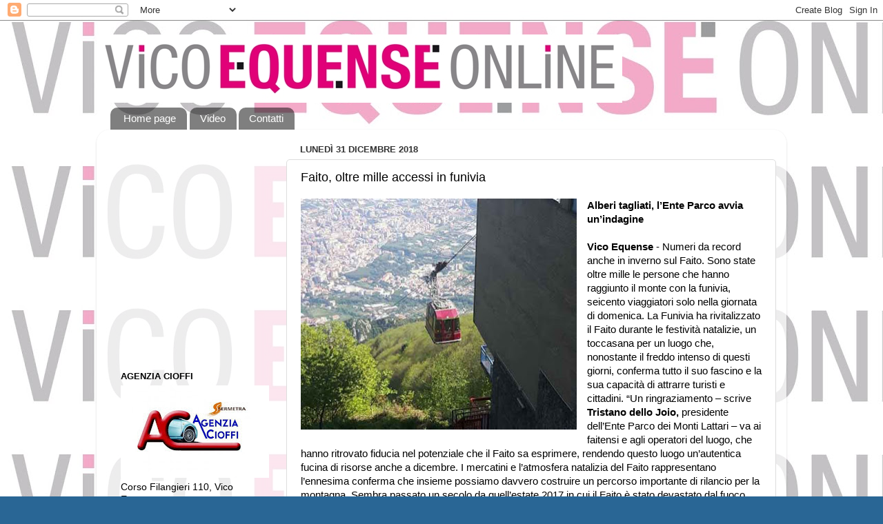

--- FILE ---
content_type: text/html; charset=UTF-8
request_url: https://vicoequenseonline.blogspot.com/2018/12/faito-oltre-mille-accessi-in-funivia.html
body_size: 22877
content:
<!DOCTYPE html>
<html class='v2' dir='ltr' lang='it'>
<head>
<link href='https://www.blogger.com/static/v1/widgets/335934321-css_bundle_v2.css' rel='stylesheet' type='text/css'/>
<meta content='width=1100' name='viewport'/>
<meta content='text/html; charset=UTF-8' http-equiv='Content-Type'/>
<meta content='blogger' name='generator'/>
<link href='https://vicoequenseonline.blogspot.com/favicon.ico' rel='icon' type='image/x-icon'/>
<link href='https://vicoequenseonline.blogspot.com/2018/12/faito-oltre-mille-accessi-in-funivia.html' rel='canonical'/>
<link rel="alternate" type="application/atom+xml" title="Vico Equense On Line - Atom" href="https://vicoequenseonline.blogspot.com/feeds/posts/default" />
<link rel="alternate" type="application/rss+xml" title="Vico Equense On Line - RSS" href="https://vicoequenseonline.blogspot.com/feeds/posts/default?alt=rss" />
<link rel="service.post" type="application/atom+xml" title="Vico Equense On Line - Atom" href="https://www.blogger.com/feeds/5789026739632662038/posts/default" />

<link rel="alternate" type="application/atom+xml" title="Vico Equense On Line - Atom" href="https://vicoequenseonline.blogspot.com/feeds/1911735177789069972/comments/default" />
<!--Can't find substitution for tag [blog.ieCssRetrofitLinks]-->
<link href='https://blogger.googleusercontent.com/img/b/R29vZ2xl/AVvXsEjHUqwe8Dohz7-tM698vJZ-eXJ-8-aTqb9QatRnoiwS2eNC-sVXQ6G2vr8O04pmzRaf_H578p-lu68h9vIuoHKL701jgCShH0dYr4H65zwR-VzT6UkDZCe2TM0wDnsDBHMfneZAk6CjIf5X/s400/Funivia9-040516.jpg' rel='image_src'/>
<meta content='https://vicoequenseonline.blogspot.com/2018/12/faito-oltre-mille-accessi-in-funivia.html' property='og:url'/>
<meta content='Faito, oltre mille accessi in funivia' property='og:title'/>
<meta content='  Alberi tagliati, l’Ente Parco avvia un’indagine    Vico Equense  - Numeri da record anche in inverno sul Faito. Sono state oltre mille le ...' property='og:description'/>
<meta content='https://blogger.googleusercontent.com/img/b/R29vZ2xl/AVvXsEjHUqwe8Dohz7-tM698vJZ-eXJ-8-aTqb9QatRnoiwS2eNC-sVXQ6G2vr8O04pmzRaf_H578p-lu68h9vIuoHKL701jgCShH0dYr4H65zwR-VzT6UkDZCe2TM0wDnsDBHMfneZAk6CjIf5X/w1200-h630-p-k-no-nu/Funivia9-040516.jpg' property='og:image'/>
<title>Vico Equense On Line: Faito, oltre mille accessi in funivia</title>
<style id='page-skin-1' type='text/css'><!--
/*-----------------------------------------------
Blogger Template Style
Name:     Picture Window
Designer: Blogger
URL:      www.blogger.com
----------------------------------------------- */
/* Content
----------------------------------------------- */
body {
font: normal normal 15px Arial, Tahoma, Helvetica, FreeSans, sans-serif;
color: #000000;
background: #296695 url(//1.bp.blogspot.com/-3rIUNU0yZJM/UTjXQoUgmWI/AAAAAAABU1I/rDx7oUwYBxI/s0/colori-11.jpg) repeat scroll top left;
}
html body .region-inner {
min-width: 0;
max-width: 100%;
width: auto;
}
.content-outer {
font-size: 90%;
}
a:link {
text-decoration:none;
color: #336699;
}
a:visited {
text-decoration:none;
color: #6699cc;
}
a:hover {
text-decoration:underline;
color: #33aaff;
}
.content-outer {
background: transparent none repeat scroll top left;
-moz-border-radius: 0;
-webkit-border-radius: 0;
-goog-ms-border-radius: 0;
border-radius: 0;
-moz-box-shadow: 0 0 0 rgba(0, 0, 0, .15);
-webkit-box-shadow: 0 0 0 rgba(0, 0, 0, .15);
-goog-ms-box-shadow: 0 0 0 rgba(0, 0, 0, .15);
box-shadow: 0 0 0 rgba(0, 0, 0, .15);
margin: 20px auto;
}
.content-inner {
padding: 0;
}
/* Header
----------------------------------------------- */
.header-outer {
background: transparent none repeat-x scroll top left;
_background-image: none;
color: #296695;
-moz-border-radius: 0;
-webkit-border-radius: 0;
-goog-ms-border-radius: 0;
border-radius: 0;
}
.Header img, .Header #header-inner {
-moz-border-radius: 0;
-webkit-border-radius: 0;
-goog-ms-border-radius: 0;
border-radius: 0;
}
.header-inner .Header .titlewrapper,
.header-inner .Header .descriptionwrapper {
padding-left: 0;
padding-right: 0;
}
.Header h1 {
font: normal normal 42px Arial, Tahoma, Helvetica, FreeSans, sans-serif;
text-shadow: 1px 1px 3px rgba(0, 0, 0, 0.3);
}
.Header h1 a {
color: #296695;
}
.Header .description {
font-size: 130%;
}
/* Tabs
----------------------------------------------- */
.tabs-inner {
margin: .5em 20px 0;
padding: 0;
}
.tabs-inner .section {
margin: 0;
}
.tabs-inner .widget ul {
padding: 0;
background: transparent none repeat scroll bottom;
-moz-border-radius: 0;
-webkit-border-radius: 0;
-goog-ms-border-radius: 0;
border-radius: 0;
}
.tabs-inner .widget li {
border: none;
}
.tabs-inner .widget li a {
display: inline-block;
padding: .5em 1em;
margin-right: .25em;
color: #ffffff;
font: normal normal 15px Arial, Tahoma, Helvetica, FreeSans, sans-serif;
-moz-border-radius: 10px 10px 0 0;
-webkit-border-top-left-radius: 10px;
-webkit-border-top-right-radius: 10px;
-goog-ms-border-radius: 10px 10px 0 0;
border-radius: 10px 10px 0 0;
background: transparent url(https://resources.blogblog.com/blogblog/data/1kt/transparent/black50.png) repeat scroll top left;
border-right: 1px solid transparent;
}
.tabs-inner .widget li:first-child a {
padding-left: 1.25em;
-moz-border-radius-topleft: 10px;
-moz-border-radius-bottomleft: 0;
-webkit-border-top-left-radius: 10px;
-webkit-border-bottom-left-radius: 0;
-goog-ms-border-top-left-radius: 10px;
-goog-ms-border-bottom-left-radius: 0;
border-top-left-radius: 10px;
border-bottom-left-radius: 0;
}
.tabs-inner .widget li.selected a,
.tabs-inner .widget li a:hover {
position: relative;
z-index: 1;
background: transparent url(https://resources.blogblog.com/blogblog/data/1kt/transparent/white80.png) repeat scroll bottom;
color: #336699;
-moz-box-shadow: 0 0 3px rgba(0, 0, 0, .15);
-webkit-box-shadow: 0 0 3px rgba(0, 0, 0, .15);
-goog-ms-box-shadow: 0 0 3px rgba(0, 0, 0, .15);
box-shadow: 0 0 3px rgba(0, 0, 0, .15);
}
/* Headings
----------------------------------------------- */
h2 {
font: bold normal 13px Arial, Tahoma, Helvetica, FreeSans, sans-serif;
text-transform: uppercase;
color: #000000;
margin: .5em 0;
}
/* Main
----------------------------------------------- */
.main-outer {
background: transparent url(https://resources.blogblog.com/blogblog/data/1kt/transparent/white80.png) repeat scroll top left;
-moz-border-radius: 20px 20px 0 0;
-webkit-border-top-left-radius: 20px;
-webkit-border-top-right-radius: 20px;
-webkit-border-bottom-left-radius: 0;
-webkit-border-bottom-right-radius: 0;
-goog-ms-border-radius: 20px 20px 0 0;
border-radius: 20px 20px 0 0;
-moz-box-shadow: 0 1px 3px rgba(0, 0, 0, .15);
-webkit-box-shadow: 0 1px 3px rgba(0, 0, 0, .15);
-goog-ms-box-shadow: 0 1px 3px rgba(0, 0, 0, .15);
box-shadow: 0 1px 3px rgba(0, 0, 0, .15);
}
.main-inner {
padding: 15px 20px 20px;
}
.main-inner .column-center-inner {
padding: 0 0;
}
.main-inner .column-left-inner {
padding-left: 0;
}
.main-inner .column-right-inner {
padding-right: 0;
}
/* Posts
----------------------------------------------- */
h3.post-title {
margin: 0;
font: normal normal 18px Arial, Tahoma, Helvetica, FreeSans, sans-serif;
}
.comments h4 {
margin: 1em 0 0;
font: normal normal 18px Arial, Tahoma, Helvetica, FreeSans, sans-serif;
}
.date-header span {
color: #333333;
}
.post-outer {
background-color: #ffffff;
border: solid 1px #dddddd;
-moz-border-radius: 5px;
-webkit-border-radius: 5px;
border-radius: 5px;
-goog-ms-border-radius: 5px;
padding: 15px 20px;
margin: 0 -20px 20px;
}
.post-body {
line-height: 1.4;
font-size: 110%;
position: relative;
}
.post-header {
margin: 0 0 1.5em;
color: #999999;
line-height: 1.6;
}
.post-footer {
margin: .5em 0 0;
color: #999999;
line-height: 1.6;
}
#blog-pager {
font-size: 140%
}
#comments .comment-author {
padding-top: 1.5em;
border-top: dashed 1px #ccc;
border-top: dashed 1px rgba(128, 128, 128, .5);
background-position: 0 1.5em;
}
#comments .comment-author:first-child {
padding-top: 0;
border-top: none;
}
.avatar-image-container {
margin: .2em 0 0;
}
/* Comments
----------------------------------------------- */
.comments .comments-content .icon.blog-author {
background-repeat: no-repeat;
background-image: url([data-uri]);
}
.comments .comments-content .loadmore a {
border-top: 1px solid #33aaff;
border-bottom: 1px solid #33aaff;
}
.comments .continue {
border-top: 2px solid #33aaff;
}
/* Widgets
----------------------------------------------- */
.widget ul, .widget #ArchiveList ul.flat {
padding: 0;
list-style: none;
}
.widget ul li, .widget #ArchiveList ul.flat li {
border-top: dashed 1px #ccc;
border-top: dashed 1px rgba(128, 128, 128, .5);
}
.widget ul li:first-child, .widget #ArchiveList ul.flat li:first-child {
border-top: none;
}
.widget .post-body ul {
list-style: disc;
}
.widget .post-body ul li {
border: none;
}
/* Footer
----------------------------------------------- */
.footer-outer {
color:#000000;
background: transparent url(https://resources.blogblog.com/blogblog/data/1kt/transparent/black50.png) repeat scroll top left;
-moz-border-radius: 0 0 20px 20px;
-webkit-border-top-left-radius: 0;
-webkit-border-top-right-radius: 0;
-webkit-border-bottom-left-radius: 20px;
-webkit-border-bottom-right-radius: 20px;
-goog-ms-border-radius: 0 0 20px 20px;
border-radius: 0 0 20px 20px;
-moz-box-shadow: 0 1px 3px rgba(0, 0, 0, .15);
-webkit-box-shadow: 0 1px 3px rgba(0, 0, 0, .15);
-goog-ms-box-shadow: 0 1px 3px rgba(0, 0, 0, .15);
box-shadow: 0 1px 3px rgba(0, 0, 0, .15);
}
.footer-inner {
padding: 10px 20px 20px;
}
.footer-outer a {
color: #99ccee;
}
.footer-outer a:visited {
color: #77aaee;
}
.footer-outer a:hover {
color: #3d85c6;
}
.footer-outer .widget h2 {
color: #000000;
}
/* Mobile
----------------------------------------------- */
html body.mobile {
height: auto;
}
html body.mobile {
min-height: 480px;
background-size: 100% auto;
}
.mobile .body-fauxcolumn-outer {
background: transparent none repeat scroll top left;
}
html .mobile .mobile-date-outer, html .mobile .blog-pager {
border-bottom: none;
background: transparent url(https://resources.blogblog.com/blogblog/data/1kt/transparent/white80.png) repeat scroll top left;
margin-bottom: 10px;
}
.mobile .date-outer {
background: transparent url(https://resources.blogblog.com/blogblog/data/1kt/transparent/white80.png) repeat scroll top left;
}
.mobile .header-outer, .mobile .main-outer,
.mobile .post-outer, .mobile .footer-outer {
-moz-border-radius: 0;
-webkit-border-radius: 0;
-goog-ms-border-radius: 0;
border-radius: 0;
}
.mobile .content-outer,
.mobile .main-outer,
.mobile .post-outer {
background: inherit;
border: none;
}
.mobile .content-outer {
font-size: 100%;
}
.mobile-link-button {
background-color: #336699;
}
.mobile-link-button a:link, .mobile-link-button a:visited {
color: #ffffff;
}
.mobile-index-contents {
color: #000000;
}
.mobile .tabs-inner .PageList .widget-content {
background: transparent url(https://resources.blogblog.com/blogblog/data/1kt/transparent/white80.png) repeat scroll bottom;
color: #336699;
}
.mobile .tabs-inner .PageList .widget-content .pagelist-arrow {
border-left: 1px solid transparent;
}

--></style>
<style id='template-skin-1' type='text/css'><!--
body {
min-width: 1000px;
}
.content-outer, .content-fauxcolumn-outer, .region-inner {
min-width: 1000px;
max-width: 1000px;
_width: 1000px;
}
.main-inner .columns {
padding-left: 260px;
padding-right: 0px;
}
.main-inner .fauxcolumn-center-outer {
left: 260px;
right: 0px;
/* IE6 does not respect left and right together */
_width: expression(this.parentNode.offsetWidth -
parseInt("260px") -
parseInt("0px") + 'px');
}
.main-inner .fauxcolumn-left-outer {
width: 260px;
}
.main-inner .fauxcolumn-right-outer {
width: 0px;
}
.main-inner .column-left-outer {
width: 260px;
right: 100%;
margin-left: -260px;
}
.main-inner .column-right-outer {
width: 0px;
margin-right: -0px;
}
#layout {
min-width: 0;
}
#layout .content-outer {
min-width: 0;
width: 800px;
}
#layout .region-inner {
min-width: 0;
width: auto;
}
body#layout div.add_widget {
padding: 8px;
}
body#layout div.add_widget a {
margin-left: 32px;
}
--></style>
<style>
    body {background-image:url(\/\/1.bp.blogspot.com\/-3rIUNU0yZJM\/UTjXQoUgmWI\/AAAAAAABU1I\/rDx7oUwYBxI\/s0\/colori-11.jpg);}
    
@media (max-width: 200px) { body {background-image:url(\/\/1.bp.blogspot.com\/-3rIUNU0yZJM\/UTjXQoUgmWI\/AAAAAAABU1I\/rDx7oUwYBxI\/w200\/colori-11.jpg);}}
@media (max-width: 400px) and (min-width: 201px) { body {background-image:url(\/\/1.bp.blogspot.com\/-3rIUNU0yZJM\/UTjXQoUgmWI\/AAAAAAABU1I\/rDx7oUwYBxI\/w400\/colori-11.jpg);}}
@media (max-width: 800px) and (min-width: 401px) { body {background-image:url(\/\/1.bp.blogspot.com\/-3rIUNU0yZJM\/UTjXQoUgmWI\/AAAAAAABU1I\/rDx7oUwYBxI\/w800\/colori-11.jpg);}}
@media (max-width: 1200px) and (min-width: 801px) { body {background-image:url(\/\/1.bp.blogspot.com\/-3rIUNU0yZJM\/UTjXQoUgmWI\/AAAAAAABU1I\/rDx7oUwYBxI\/w1200\/colori-11.jpg);}}
/* Last tag covers anything over one higher than the previous max-size cap. */
@media (min-width: 1201px) { body {background-image:url(\/\/1.bp.blogspot.com\/-3rIUNU0yZJM\/UTjXQoUgmWI\/AAAAAAABU1I\/rDx7oUwYBxI\/w1600\/colori-11.jpg);}}
  </style>
<link href='https://www.blogger.com/dyn-css/authorization.css?targetBlogID=5789026739632662038&amp;zx=13b6d632-221f-4c56-b1c1-bd01fb771722' media='none' onload='if(media!=&#39;all&#39;)media=&#39;all&#39;' rel='stylesheet'/><noscript><link href='https://www.blogger.com/dyn-css/authorization.css?targetBlogID=5789026739632662038&amp;zx=13b6d632-221f-4c56-b1c1-bd01fb771722' rel='stylesheet'/></noscript>
<meta name='google-adsense-platform-account' content='ca-host-pub-1556223355139109'/>
<meta name='google-adsense-platform-domain' content='blogspot.com'/>

<!-- data-ad-client=ca-pub-2620000644195229 -->

</head>
<body class='loading variant-open'>
<div class='navbar section' id='navbar' name='Navbar'><div class='widget Navbar' data-version='1' id='Navbar1'><script type="text/javascript">
    function setAttributeOnload(object, attribute, val) {
      if(window.addEventListener) {
        window.addEventListener('load',
          function(){ object[attribute] = val; }, false);
      } else {
        window.attachEvent('onload', function(){ object[attribute] = val; });
      }
    }
  </script>
<div id="navbar-iframe-container"></div>
<script type="text/javascript" src="https://apis.google.com/js/platform.js"></script>
<script type="text/javascript">
      gapi.load("gapi.iframes:gapi.iframes.style.bubble", function() {
        if (gapi.iframes && gapi.iframes.getContext) {
          gapi.iframes.getContext().openChild({
              url: 'https://www.blogger.com/navbar/5789026739632662038?po\x3d1911735177789069972\x26origin\x3dhttps://vicoequenseonline.blogspot.com',
              where: document.getElementById("navbar-iframe-container"),
              id: "navbar-iframe"
          });
        }
      });
    </script><script type="text/javascript">
(function() {
var script = document.createElement('script');
script.type = 'text/javascript';
script.src = '//pagead2.googlesyndication.com/pagead/js/google_top_exp.js';
var head = document.getElementsByTagName('head')[0];
if (head) {
head.appendChild(script);
}})();
</script>
</div></div>
<div class='body-fauxcolumns'>
<div class='fauxcolumn-outer body-fauxcolumn-outer'>
<div class='cap-top'>
<div class='cap-left'></div>
<div class='cap-right'></div>
</div>
<div class='fauxborder-left'>
<div class='fauxborder-right'></div>
<div class='fauxcolumn-inner'>
</div>
</div>
<div class='cap-bottom'>
<div class='cap-left'></div>
<div class='cap-right'></div>
</div>
</div>
</div>
<div class='content'>
<div class='content-fauxcolumns'>
<div class='fauxcolumn-outer content-fauxcolumn-outer'>
<div class='cap-top'>
<div class='cap-left'></div>
<div class='cap-right'></div>
</div>
<div class='fauxborder-left'>
<div class='fauxborder-right'></div>
<div class='fauxcolumn-inner'>
</div>
</div>
<div class='cap-bottom'>
<div class='cap-left'></div>
<div class='cap-right'></div>
</div>
</div>
</div>
<div class='content-outer'>
<div class='content-cap-top cap-top'>
<div class='cap-left'></div>
<div class='cap-right'></div>
</div>
<div class='fauxborder-left content-fauxborder-left'>
<div class='fauxborder-right content-fauxborder-right'></div>
<div class='content-inner'>
<header>
<div class='header-outer'>
<div class='header-cap-top cap-top'>
<div class='cap-left'></div>
<div class='cap-right'></div>
</div>
<div class='fauxborder-left header-fauxborder-left'>
<div class='fauxborder-right header-fauxborder-right'></div>
<div class='region-inner header-inner'>
<div class='header section' id='header' name='Intestazione'><div class='widget Header' data-version='1' id='Header1'>
<div id='header-inner'>
<a href='https://vicoequenseonline.blogspot.com/' style='display: block'>
<img alt='Vico Equense On Line' height='99px; ' id='Header1_headerimg' src='https://blogger.googleusercontent.com/img/b/R29vZ2xl/AVvXsEgfaUc4OeDQcAcZAw-r0-pmcH4eM4LW4E-xQFpRk1i4nLnf9B2OzddsbpoXiuCCoI-o8LUFytNzWhHLdF4iQ126fJHtxheSxT-5kR1rfNbTPgc1e_kcd3bUbncMS_RDApg7_YaBpCvlYkw/s1600/colori-03.jpg' style='display: block' width='762px; '/>
</a>
</div>
</div></div>
</div>
</div>
<div class='header-cap-bottom cap-bottom'>
<div class='cap-left'></div>
<div class='cap-right'></div>
</div>
</div>
</header>
<div class='tabs-outer'>
<div class='tabs-cap-top cap-top'>
<div class='cap-left'></div>
<div class='cap-right'></div>
</div>
<div class='fauxborder-left tabs-fauxborder-left'>
<div class='fauxborder-right tabs-fauxborder-right'></div>
<div class='region-inner tabs-inner'>
<div class='tabs section' id='crosscol' name='Multi-colonne'><div class='widget PageList' data-version='1' id='PageList1'>
<h2>Pagine</h2>
<div class='widget-content'>
<ul>
<li>
<a href='https://vicoequenseonline.blogspot.com/'>Home page</a>
</li>
<li>
<a href='https://vicoequenseonline.blogspot.com/p/video_11.html'>Video</a>
</li>
<li>
<a href='https://vicoequenseonline.blogspot.com/p/mail-viconlinelibero.html'>Contatti</a>
</li>
</ul>
<div class='clear'></div>
</div>
</div></div>
<div class='tabs no-items section' id='crosscol-overflow' name='Cross-Column 2'></div>
</div>
</div>
<div class='tabs-cap-bottom cap-bottom'>
<div class='cap-left'></div>
<div class='cap-right'></div>
</div>
</div>
<div class='main-outer'>
<div class='main-cap-top cap-top'>
<div class='cap-left'></div>
<div class='cap-right'></div>
</div>
<div class='fauxborder-left main-fauxborder-left'>
<div class='fauxborder-right main-fauxborder-right'></div>
<div class='region-inner main-inner'>
<div class='columns fauxcolumns'>
<div class='fauxcolumn-outer fauxcolumn-center-outer'>
<div class='cap-top'>
<div class='cap-left'></div>
<div class='cap-right'></div>
</div>
<div class='fauxborder-left'>
<div class='fauxborder-right'></div>
<div class='fauxcolumn-inner'>
</div>
</div>
<div class='cap-bottom'>
<div class='cap-left'></div>
<div class='cap-right'></div>
</div>
</div>
<div class='fauxcolumn-outer fauxcolumn-left-outer'>
<div class='cap-top'>
<div class='cap-left'></div>
<div class='cap-right'></div>
</div>
<div class='fauxborder-left'>
<div class='fauxborder-right'></div>
<div class='fauxcolumn-inner'>
</div>
</div>
<div class='cap-bottom'>
<div class='cap-left'></div>
<div class='cap-right'></div>
</div>
</div>
<div class='fauxcolumn-outer fauxcolumn-right-outer'>
<div class='cap-top'>
<div class='cap-left'></div>
<div class='cap-right'></div>
</div>
<div class='fauxborder-left'>
<div class='fauxborder-right'></div>
<div class='fauxcolumn-inner'>
</div>
</div>
<div class='cap-bottom'>
<div class='cap-left'></div>
<div class='cap-right'></div>
</div>
</div>
<!-- corrects IE6 width calculation -->
<div class='columns-inner'>
<div class='column-center-outer'>
<div class='column-center-inner'>
<div class='main section' id='main' name='Principale'><div class='widget Blog' data-version='1' id='Blog1'>
<div class='blog-posts hfeed'>

          <div class="date-outer">
        
<h2 class='date-header'><span>lunedì 31 dicembre 2018</span></h2>

          <div class="date-posts">
        
<div class='post-outer'>
<div class='post hentry uncustomized-post-template' itemprop='blogPost' itemscope='itemscope' itemtype='http://schema.org/BlogPosting'>
<meta content='https://blogger.googleusercontent.com/img/b/R29vZ2xl/AVvXsEjHUqwe8Dohz7-tM698vJZ-eXJ-8-aTqb9QatRnoiwS2eNC-sVXQ6G2vr8O04pmzRaf_H578p-lu68h9vIuoHKL701jgCShH0dYr4H65zwR-VzT6UkDZCe2TM0wDnsDBHMfneZAk6CjIf5X/s400/Funivia9-040516.jpg' itemprop='image_url'/>
<meta content='5789026739632662038' itemprop='blogId'/>
<meta content='1911735177789069972' itemprop='postId'/>
<a name='1911735177789069972'></a>
<h3 class='post-title entry-title' itemprop='name'>
Faito, oltre mille accessi in funivia
</h3>
<div class='post-header'>
<div class='post-header-line-1'></div>
</div>
<div class='post-body entry-content' id='post-body-1911735177789069972' itemprop='description articleBody'>
<div class="separator" style="clear: both; text-align: center;">
<a href="https://blogger.googleusercontent.com/img/b/R29vZ2xl/AVvXsEjHUqwe8Dohz7-tM698vJZ-eXJ-8-aTqb9QatRnoiwS2eNC-sVXQ6G2vr8O04pmzRaf_H578p-lu68h9vIuoHKL701jgCShH0dYr4H65zwR-VzT6UkDZCe2TM0wDnsDBHMfneZAk6CjIf5X/s1600/Funivia9-040516.jpg" imageanchor="1" style="clear: left; float: left; margin-bottom: 1em; margin-right: 1em;"><img border="0" data-original-height="453" data-original-width="539" height="335" src="https://blogger.googleusercontent.com/img/b/R29vZ2xl/AVvXsEjHUqwe8Dohz7-tM698vJZ-eXJ-8-aTqb9QatRnoiwS2eNC-sVXQ6G2vr8O04pmzRaf_H578p-lu68h9vIuoHKL701jgCShH0dYr4H65zwR-VzT6UkDZCe2TM0wDnsDBHMfneZAk6CjIf5X/s400/Funivia9-040516.jpg" width="400" /></a></div>
<b>Alberi tagliati, l&#8217;Ente Parco avvia un&#8217;indagine&nbsp;</b><br />
<b><br /></b>
<b>Vico Equense</b> - Numeri da record anche in inverno sul Faito. Sono state oltre mille le persone che hanno raggiunto il monte con la funivia, seicento viaggiatori solo nella giornata di domenica. La Funivia ha rivitalizzato il Faito durante le festività natalizie, un toccasana per un luogo che, nonostante il freddo intenso di questi giorni, conferma tutto il suo fascino e la sua capacità di attrarre turisti e cittadini. &#8220;Un ringraziamento &#8211; scrive <b>Tristano dello Joio,</b> presidente dell&#8217;Ente Parco dei Monti Lattari &#8211; va ai faitensi e agli operatori del luogo, che hanno ritrovato fiducia nel potenziale che il Faito sa esprimere, rendendo questo luogo un&#8217;autentica fucina di risorse anche a dicembre. I mercatini e l&#8217;atmosfera natalizia del Faito rappresentano l&#8217;ennesima conferma che insieme possiamo davvero costruire un percorso importante di rilancio per la montagna. Sembra passato un secolo da quell&#8217;estate 2017 in cui il Faito è stato devastato dal fuoco innescato dai piromani. Ed oggi è il fuoco dei camini a riscaldare l&#8217;anima di tutte le persone che in questi giorni hanno partecipato alle iniziative sensibilizzate dal Parco dei Monti Lattari, con la proficua collaborazione di <b>Umberto de Gregorio</b> e dei sindaci <b>Gaetano Cimmino </b>e <b>Andrea Buonocore,</b> perni della nostra squadra del Faito. Ora è il momento di rinnovarsi e di dare nuovo impulso al Faito, trasformando le parole in azioni concrete. Le premesse per far bene ci sono tutte e l&#8217;amor proprio è tornato ad essere il leit motiv della nostra azione sinergica per il territorio. E proprio la sinergia tra istituzioni e cittadini rappresenta la chiave di volta di una rinascita che nel 2019 sarà ancora più intensa e proficua per il Faito, con la consapevolezza che questo splendido Natale sia solo il primo di una lunga serie&#8221;.<br />
&nbsp; <br />
<a name="more"></a>Ma tra tante buone notizie, c'è una nota stonata. Decine di alberi secolari sono stati tagliati lungo un versante della montagna. Un vero e proprio disastro ambientale i cui responsabili devono essere severamente puniti. Il Parco Regionale dei Monti Lattari avvierà indagini con i carabinieri forestali e la comunità montana per fare chiarezza sull'accaduto e individuare i responsabili, &#8220;nei confronti dei quali &#8211; aggiunge Dello Joio - prometto che attiveremo tutti i provvedimenti necessari per la tutela del Parco e del nostro patrimonio ambientale. A breve, inoltre, avvieremo un censimento per tutti i manufatti presenti sul Faito, procedendo ad un'attività di contrasto all'abusivismo edilizio nel rispetto delle normative vigenti e sottoponendo gli eventuali trasgressori a tutte le misure opportune di adempimento alla legge, a partire dal ripristino dello stato dei luoghi.&#8221;
<div style='clear: both;'></div>
</div>
<div class='post-footer'>
<div class='post-footer-line post-footer-line-1'>
<span class='post-author vcard'>
Pubblicato da
<span class='fn' itemprop='author' itemscope='itemscope' itemtype='http://schema.org/Person'>
<meta content='https://www.blogger.com/profile/18364484693099617835' itemprop='url'/>
<a class='g-profile' href='https://www.blogger.com/profile/18364484693099617835' rel='author' title='author profile'>
<span itemprop='name'>Vico On Line</span>
</a>
</span>
</span>
<span class='post-timestamp'>
alle
<meta content='https://vicoequenseonline.blogspot.com/2018/12/faito-oltre-mille-accessi-in-funivia.html' itemprop='url'/>
<a class='timestamp-link' href='https://vicoequenseonline.blogspot.com/2018/12/faito-oltre-mille-accessi-in-funivia.html' rel='bookmark' title='permanent link'><abbr class='published' itemprop='datePublished' title='2018-12-31T09:28:00+01:00'>09:28</abbr></a>
</span>
<span class='post-comment-link'>
</span>
<span class='post-icons'>
<span class='item-action'>
<a href='https://www.blogger.com/email-post/5789026739632662038/1911735177789069972' title='Post per email'>
<img alt='' class='icon-action' height='13' src='https://resources.blogblog.com/img/icon18_email.gif' width='18'/>
</a>
</span>
<span class='item-control blog-admin pid-1404455733'>
<a href='https://www.blogger.com/post-edit.g?blogID=5789026739632662038&postID=1911735177789069972&from=pencil' title='Modifica post'>
<img alt='' class='icon-action' height='18' src='https://resources.blogblog.com/img/icon18_edit_allbkg.gif' width='18'/>
</a>
</span>
</span>
<div class='post-share-buttons goog-inline-block'>
<a class='goog-inline-block share-button sb-email' href='https://www.blogger.com/share-post.g?blogID=5789026739632662038&postID=1911735177789069972&target=email' target='_blank' title='Invia tramite email'><span class='share-button-link-text'>Invia tramite email</span></a><a class='goog-inline-block share-button sb-blog' href='https://www.blogger.com/share-post.g?blogID=5789026739632662038&postID=1911735177789069972&target=blog' onclick='window.open(this.href, "_blank", "height=270,width=475"); return false;' target='_blank' title='Postalo sul blog'><span class='share-button-link-text'>Postalo sul blog</span></a><a class='goog-inline-block share-button sb-twitter' href='https://www.blogger.com/share-post.g?blogID=5789026739632662038&postID=1911735177789069972&target=twitter' target='_blank' title='Condividi su X'><span class='share-button-link-text'>Condividi su X</span></a><a class='goog-inline-block share-button sb-facebook' href='https://www.blogger.com/share-post.g?blogID=5789026739632662038&postID=1911735177789069972&target=facebook' onclick='window.open(this.href, "_blank", "height=430,width=640"); return false;' target='_blank' title='Condividi su Facebook'><span class='share-button-link-text'>Condividi su Facebook</span></a><a class='goog-inline-block share-button sb-pinterest' href='https://www.blogger.com/share-post.g?blogID=5789026739632662038&postID=1911735177789069972&target=pinterest' target='_blank' title='Condividi su Pinterest'><span class='share-button-link-text'>Condividi su Pinterest</span></a>
</div>
</div>
<div class='post-footer-line post-footer-line-2'>
<span class='post-labels'>
</span>
</div>
<div class='post-footer-line post-footer-line-3'>
<span class='post-location'>
</span>
</div>
</div>
</div>
<div class='comments' id='comments'>
<a name='comments'></a>
<h4>Nessun commento:</h4>
<div id='Blog1_comments-block-wrapper'>
<dl class='avatar-comment-indent' id='comments-block'>
</dl>
</div>
<p class='comment-footer'>
<a href='https://www.blogger.com/comment/fullpage/post/5789026739632662038/1911735177789069972' onclick=''>Posta un commento</a>
</p>
</div>
</div>

        </div></div>
      
</div>
<div class='blog-pager' id='blog-pager'>
<span id='blog-pager-newer-link'>
<a class='blog-pager-newer-link' href='https://vicoequenseonline.blogspot.com/2018/12/traffico-in-penisola-sorrentina-nuovo.html' id='Blog1_blog-pager-newer-link' title='Post più recente'>Post più recente</a>
</span>
<span id='blog-pager-older-link'>
<a class='blog-pager-older-link' href='https://vicoequenseonline.blogspot.com/2018/12/vico-equense-capodanno-in-piazza-2019.html' id='Blog1_blog-pager-older-link' title='Post più vecchio'>Post più vecchio</a>
</span>
<a class='home-link' href='https://vicoequenseonline.blogspot.com/'>Home page</a>
</div>
<div class='clear'></div>
<div class='post-feeds'>
<div class='feed-links'>
Iscriviti a:
<a class='feed-link' href='https://vicoequenseonline.blogspot.com/feeds/1911735177789069972/comments/default' target='_blank' type='application/atom+xml'>Commenti sul post (Atom)</a>
</div>
</div>
</div></div>
</div>
</div>
<div class='column-left-outer'>
<div class='column-left-inner'>
<aside>
<div class='sidebar section' id='sidebar-left-1'><div class='widget HTML' data-version='1' id='HTML1'>
<div class='widget-content'>
<iframe src="https://www.facebook.com/plugins/page.php?href=https%3A%2F%2Fwww.facebook.com%2Fviconline&tabs=timeline&width=240&height=300&small_header=true&adapt_container_width=true&hide_cover=true&show_facepile=true&appId" width="240" height="300" style="border:none;overflow:hidden" scrolling="no" frameborder="0" allowfullscreen="true" allow="autoplay; clipboard-write; encrypted-media; picture-in-picture; web-share"></iframe>
</div>
<div class='clear'></div>
</div><div class='widget Image' data-version='1' id='Image1'>
<h2>AGENZIA CIOFFI</h2>
<div class='widget-content'>
<img alt='AGENZIA CIOFFI' height='134' id='Image1_img' src='https://blogger.googleusercontent.com/img/a/AVvXsEgXx55PfkhOaWbgUjFM7oskN58PGZgpm0W1lHxfTXp9Ir3RxBjEE0dNe5eUmFQ9VvOeFrHWIQVg3LkFiqASc14cgdGYVHrjiOWuAd6V894WNBurYTI2LY_tqM5iqtkH2YksK8obXehqAUELQajsvF-1EH7tlPeq0PZok36Zjztqtk8RkHE6kRQK5t0Bnl4=s215' width='215'/>
<br/>
<span class='caption'>Corso Filangieri 110, Vico Equense </span>
</div>
<div class='clear'></div>
</div><div class='widget Image' data-version='1' id='Image4'>
<h2>ONORANZE FUNEBRI STARACE - NUOVA GESTIONE</h2>
<div class='widget-content'>
<img alt='ONORANZE FUNEBRI STARACE - NUOVA GESTIONE' height='309' id='Image4_img' src='https://blogger.googleusercontent.com/img/a/AVvXsEji8PsIKJ4k_JJZCS9LX3i3-onkUrNAlSAivzDkrZ8aXsHh6dKWNLxtoDY-wtcnbWtkHwDNzFS7_SM3U-LyIVeJu8YTNukxr1dPNcNPo0U3HYnEU0P9Qo-XvFy4Gx9-4Qnpy5t22UXn65WpxQHHp0DiodiBMk5f8YV9Uytthc2-xh2_PzExl1iv5qecyA=s309' width='215'/>
<br/>
<span class='caption'>Via Luigi De Feo, 5 - Vico Equense - 0818799749</span>
</div>
<div class='clear'></div>
</div><div class='widget Feed' data-version='1' id='Feed7'>
<h2>Repubblica - Napoli</h2>
<div class='widget-content' id='Feed7_feedItemListDisplay'>
<span style='filter: alpha(25); opacity: 0.25;'>
<a href='http://data.kataweb.it/rss/quotidianilocali_homepage/repnapoli/home?pos=1,3,4,5,6,21,22,23,70,71,72,73,74,81,82,83,90,91'>Caricamento in corso...</a>
</span>
</div>
<div class='clear'></div>
</div><div class='widget Image' data-version='1' id='Image5'>
<h2>Rassegna stampa</h2>
<div class='widget-content'>
<a href='https://www.rassegnastampaquotidiani.com/'>
<img alt='Rassegna stampa' height='55' id='Image5_img' src='https://blogger.googleusercontent.com/img/a/AVvXsEh3sIUbZWMKuYY-H19l07UT0c9BubJuyzrphW8Axn4qMEPL5xMQZ4hP0pwDQXzDscfN4EeZ92l6f72tRD7aVtioI9wRFq_0w3TwyTyBRssW8z8UlKKgZOmXgdHxYzlhSLHaqJB9tWIj5w8bf-rCkcTze3rkw2sJaaVH2foIHaRME7tyspGzIrQluKgaGw=s215' width='215'/>
</a>
<br/>
</div>
<div class='clear'></div>
</div><div class='widget HTML' data-version='1' id='HTML6'>
<div class='widget-content'>
<center><p><a href="http://tv.zam.it" title="Programmi Tv">Programmi Tv</a><br />
<iframe src="http://tv.zam.it/gadget/gadget_tv200.php" width=200 height=300>
</iframe>
<br /><font size="1"><a href="http://tv.zam.it" title="Guida TV">Guida tv</a> di <a href="http://tv.zam.it" title="Guida tv">tv.zam.it</a></font>
</p></center>
</div>
<div class='clear'></div>
</div><div class='widget Feed' data-version='1' id='Feed1'>
<h2>Adnkronos - Ultim'ora</h2>
<div class='widget-content' id='Feed1_feedItemListDisplay'>
<span style='filter: alpha(25); opacity: 0.25;'>
<a href='http://rss.adnkronos.com/RSS_Ultimora.xml'>Caricamento in corso...</a>
</span>
</div>
<div class='clear'></div>
</div><div class='widget PopularPosts' data-version='1' id='PopularPosts1'>
<div class='widget-content popular-posts'>
<ul>
<li>
<div class='item-content'>
<div class='item-thumbnail'>
<a href='https://vicoequenseonline.blogspot.com/2026/01/vico-equense-ridisegnata-la-macchina.html' target='_blank'>
<img alt='' border='0' src='https://blogger.googleusercontent.com/img/b/R29vZ2xl/AVvXsEg5OOryNbSVr0ujTnbkrny8wO4WvUsqMgpaWYGwxgsXgjXYgjWcDym6hSRfEtqHX1gz5exTz7_d5dH7brWvUlDSD8NfrVEcWybeAirEwy52nzWTxs4Z9jB8ZVEcWnTQSzwHXPIlVwp8K56gYw2lRl0N_uCamNJLBSwa6qB16EiwBs4KPBg_iChsj38SzNM/w72-h72-p-k-no-nu/comune-sede-storica.jpg.webp'/>
</a>
</div>
<div class='item-title'><a href='https://vicoequenseonline.blogspot.com/2026/01/vico-equense-ridisegnata-la-macchina.html'>   Vico Equense, ridisegnata la macchina comunale: ecco i nuovi responsabili fino al luglio 2026 </a></div>
<div class='item-snippet'>Vico Equense  - Parte il nuovo assetto organizzativo per il Comune di Vico Equense. Con un recente decreto sindacale, è stato ufficializzato...</div>
</div>
<div style='clear: both;'></div>
</li>
<li>
<div class='item-content'>
<div class='item-thumbnail'>
<a href='https://vicoequenseonline.blogspot.com/2026/01/cimitero-di-san-francesco-via-libera-ai.html' target='_blank'>
<img alt='' border='0' src='https://blogger.googleusercontent.com/img/b/R29vZ2xl/AVvXsEi_OmnoFVVAfYsK0LXrsNpxVH07qDwBwrzxrHHXbCCKb0KHqsoyx4xx0YOIE9-b3B-rRwsH16D4ljXf6UkwAuAAw7f1by2BA6Ao8KNS4Y_5WPNRslKZuwSLPLm9aVtacNZRRw57l0_WIE8paFmXN6HDxo744KtxjQLalGPW7__yzjBlCvC0-bTl4ElRtCA/w72-h72-p-k-no-nu/cimitero-di-vico-equense-3264770.jpg'/>
</a>
</div>
<div class='item-title'><a href='https://vicoequenseonline.blogspot.com/2026/01/cimitero-di-san-francesco-via-libera-ai.html'>Cimitero di San Francesco: via libera ai nuovi loculi. Ecco tariffe e piano di manutenzione </a></div>
<div class='item-snippet'>Vico Equense  - Novità importanti per l&#8217;area nord del cimitero comunale di San Francesco. L&#8217;Amministrazione Comunale di Vico Equense ha dato...</div>
</div>
<div style='clear: both;'></div>
</li>
<li>
<div class='item-content'>
<div class='item-thumbnail'>
<a href='https://vicoequenseonline.blogspot.com/2026/01/sicurezza-cinque-264-nuovi-agenti-in.html' target='_blank'>
<img alt='' border='0' src='https://blogger.googleusercontent.com/img/b/R29vZ2xl/AVvXsEj-MlKKz1u-xH79TdbmOg2ycFypI66wO6RjZocnLWsu0NKijO57hB1A1BTQJyFYLZDqpdg_6F2X5TsiPXH8L0Z6Sz4WVg86ecxgiNGVeiGhiuYxFqW4ALREGr9DyqKWC6rYxuMMzMq34umIvygJQtQzlDKyKJrGjQ4P6VZUqt-b_XYVqa_j1EGguMRX-Po/w72-h72-p-k-no-nu/fd72322e-0450-4c30-ae80-029ebd59e09b.jpg'/>
</a>
</div>
<div class='item-title'><a href='https://vicoequenseonline.blogspot.com/2026/01/sicurezza-cinque-264-nuovi-agenti-in.html'>Sicurezza, Cinque: &#8220;264 nuovi agenti in Campania sono un segnale di forza e presenza dello Stato. Grazie a Piantedosi e alla Lega" </a></div>
<div class='item-snippet'>Vico Equense - &#8220;L&#8217;arrivo di 264 nuovi agenti della Polizia di Stato in Campania rappresenta una risposta concreta e non più rinviabile alla ...</div>
</div>
<div style='clear: both;'></div>
</li>
<li>
<div class='item-content'>
<div class='item-thumbnail'>
<a href='https://vicoequenseonline.blogspot.com/2026/01/vico-equense-tra-fede-e-realta-il-grido.html' target='_blank'>
<img alt='' border='0' src='https://blogger.googleusercontent.com/img/b/R29vZ2xl/AVvXsEiE4wh8g8Q4izZFgnrpAwmaUa5tK9EIuZsEIp2i7EZVP94kjzJzqshL_xwfYyMiWatpcEOmB-EHRvOBvo6L12VRNVepUb72ovc9nstzlou1rPWRmAyDla6klBQfVO9_DtcgUHwy8bGAhUM9b7SXzcsGB3Jmm9wD3adaLSI7YhKZun9pqPZCYt1FcGUubsg/w72-h72-p-k-no-nu/597395551_760834953693315_4794636842321707376_n.jpg'/>
</a>
</div>
<div class='item-title'><a href='https://vicoequenseonline.blogspot.com/2026/01/vico-equense-tra-fede-e-realta-il-grido.html'>Vico Equense tra fede e realtà: il grido silenzioso per l'ospedale durante le Pacchianelle</a></div>
<div class='item-snippet'>Michele Cannavacciuolo Vico Equense - Mentre il centro cittadino veniva attraversato dai colori e dai suoni della 115ª edizione delle &quot;...</div>
</div>
<div style='clear: both;'></div>
</li>
</ul>
<div class='clear'></div>
</div>
</div><div class='widget Followers' data-version='1' id='Followers1'>
<h2 class='title'>Lettori fissi</h2>
<div class='widget-content'>
<div id='Followers1-wrapper'>
<div style='margin-right:2px;'>
<div><script type="text/javascript" src="https://apis.google.com/js/platform.js"></script>
<div id="followers-iframe-container"></div>
<script type="text/javascript">
    window.followersIframe = null;
    function followersIframeOpen(url) {
      gapi.load("gapi.iframes", function() {
        if (gapi.iframes && gapi.iframes.getContext) {
          window.followersIframe = gapi.iframes.getContext().openChild({
            url: url,
            where: document.getElementById("followers-iframe-container"),
            messageHandlersFilter: gapi.iframes.CROSS_ORIGIN_IFRAMES_FILTER,
            messageHandlers: {
              '_ready': function(obj) {
                window.followersIframe.getIframeEl().height = obj.height;
              },
              'reset': function() {
                window.followersIframe.close();
                followersIframeOpen("https://www.blogger.com/followers/frame/5789026739632662038?colors\x3dCgt0cmFuc3BhcmVudBILdHJhbnNwYXJlbnQaByMwMDAwMDAiByMzMzY2OTkqC3RyYW5zcGFyZW50MgcjMDAwMDAwOgcjMDAwMDAwQgcjMzM2Njk5SgcjMDAwMDAwUgcjMzM2Njk5Wgt0cmFuc3BhcmVudA%3D%3D\x26pageSize\x3d21\x26hl\x3dit\x26origin\x3dhttps://vicoequenseonline.blogspot.com");
              },
              'open': function(url) {
                window.followersIframe.close();
                followersIframeOpen(url);
              }
            }
          });
        }
      });
    }
    followersIframeOpen("https://www.blogger.com/followers/frame/5789026739632662038?colors\x3dCgt0cmFuc3BhcmVudBILdHJhbnNwYXJlbnQaByMwMDAwMDAiByMzMzY2OTkqC3RyYW5zcGFyZW50MgcjMDAwMDAwOgcjMDAwMDAwQgcjMzM2Njk5SgcjMDAwMDAwUgcjMzM2Njk5Wgt0cmFuc3BhcmVudA%3D%3D\x26pageSize\x3d21\x26hl\x3dit\x26origin\x3dhttps://vicoequenseonline.blogspot.com");
  </script></div>
</div>
</div>
<div class='clear'></div>
</div>
</div><div class='widget Text' data-version='1' id='Text1'>
<h2 class='title'>LE REGOLE DI QUESTO BLOG</h2>
<div class='widget-content'>
<div class="box">                                          <div class="boxText">Non ve la prendete se il vostro commento verrà tagliato, modificato o eliminato: per evitare che questo succeda, sforzatevi di essere concisi, di rispettare persone e opinioni, e per quanto possibile di non andare fuori tema.<br/></div>                 </div>
</div>
<div class='clear'></div>
</div><div class='widget HTML' data-version='1' id='HTML36'>
<div class='widget-content'>
<iframe width="230" frameborder="0" src="http://portali.3bmeteo.com/3bm_meteo.php?loc=7815&tm=lsmall" height="300"></iframe>
</div>
<div class='clear'></div>
</div><div class='widget Feed' data-version='1' id='Feed9'>
<h2>Corriere del Mezzogiorno</h2>
<div class='widget-content' id='Feed9_feedItemListDisplay'>
<span style='filter: alpha(25); opacity: 0.25;'>
<a href='http://www.corriere.it/rss/homepage_napoli.xml'>Caricamento in corso...</a>
</span>
</div>
<div class='clear'></div>
</div><div class='widget Feed' data-version='1' id='Feed2'>
<h2>ANSA.it - Italia News</h2>
<div class='widget-content' id='Feed2_feedItemListDisplay'>
<span style='filter: alpha(25); opacity: 0.25;'>
<a href='http://www.ansa.it/site/notizie/awnplus/italia/synd/ansait_site_italia_synd_Today_Idx.xml'>Caricamento in corso...</a>
</span>
</div>
<div class='clear'></div>
</div><div class='widget HTML' data-version='1' id='HTML5'>
<div class='widget-content'>
<!--************CODE GEOWEATHER************-->
<script src="//geoloc6.geovisite.com:82/private/geoweather.js?compte=588307936834" type="text/javascript"></script>
<noscript>
<a href="http://www.geovisite.com/zoom.php?compte=588307936834" target="_blank"><img border="0" alt="giornalismo" src="https://lh3.googleusercontent.com/blogger_img_proxy/AEn0k_t1fiwPq6NtzL0kTjfXUNT2JOUYmdOS27HQJH-qNzXk9sylxqhGvgWYIsHDXklm3G8mphp1GtdSSs4O80pnbZBcG-4dG0AJ3yip0tqdKyNpVNiZ7O2rk0VYmMLfiaSJhowXQuJJvBQmi6uH4t9j=s0-d"></a><br/>
<a href="http://www.geovisite.com/it/directory/attualita_giornalismo.php">giornalismo</a>
</noscript>
<!--************END CODE GEOCLOCK************-->
</div>
<div class='clear'></div>
</div><div class='widget BlogArchive' data-version='1' id='BlogArchive1'>
<h2>Archivio blog</h2>
<div class='widget-content'>
<div id='ArchiveList'>
<div id='BlogArchive1_ArchiveList'>
<ul class='hierarchy'>
<li class='archivedate collapsed'>
<a class='toggle' href='javascript:void(0)'>
<span class='zippy'>

        &#9658;&#160;
      
</span>
</a>
<a class='post-count-link' href='https://vicoequenseonline.blogspot.com/2026/'>
2026
</a>
<span class='post-count' dir='ltr'>(137)</span>
<ul class='hierarchy'>
<li class='archivedate collapsed'>
<a class='toggle' href='javascript:void(0)'>
<span class='zippy'>

        &#9658;&#160;
      
</span>
</a>
<a class='post-count-link' href='https://vicoequenseonline.blogspot.com/2026/01/'>
gennaio
</a>
<span class='post-count' dir='ltr'>(137)</span>
</li>
</ul>
</li>
</ul>
<ul class='hierarchy'>
<li class='archivedate collapsed'>
<a class='toggle' href='javascript:void(0)'>
<span class='zippy'>

        &#9658;&#160;
      
</span>
</a>
<a class='post-count-link' href='https://vicoequenseonline.blogspot.com/2025/'>
2025
</a>
<span class='post-count' dir='ltr'>(2548)</span>
<ul class='hierarchy'>
<li class='archivedate collapsed'>
<a class='toggle' href='javascript:void(0)'>
<span class='zippy'>

        &#9658;&#160;
      
</span>
</a>
<a class='post-count-link' href='https://vicoequenseonline.blogspot.com/2025/12/'>
dicembre
</a>
<span class='post-count' dir='ltr'>(268)</span>
</li>
</ul>
<ul class='hierarchy'>
<li class='archivedate collapsed'>
<a class='toggle' href='javascript:void(0)'>
<span class='zippy'>

        &#9658;&#160;
      
</span>
</a>
<a class='post-count-link' href='https://vicoequenseonline.blogspot.com/2025/11/'>
novembre
</a>
<span class='post-count' dir='ltr'>(234)</span>
</li>
</ul>
<ul class='hierarchy'>
<li class='archivedate collapsed'>
<a class='toggle' href='javascript:void(0)'>
<span class='zippy'>

        &#9658;&#160;
      
</span>
</a>
<a class='post-count-link' href='https://vicoequenseonline.blogspot.com/2025/10/'>
ottobre
</a>
<span class='post-count' dir='ltr'>(228)</span>
</li>
</ul>
<ul class='hierarchy'>
<li class='archivedate collapsed'>
<a class='toggle' href='javascript:void(0)'>
<span class='zippy'>

        &#9658;&#160;
      
</span>
</a>
<a class='post-count-link' href='https://vicoequenseonline.blogspot.com/2025/09/'>
settembre
</a>
<span class='post-count' dir='ltr'>(193)</span>
</li>
</ul>
<ul class='hierarchy'>
<li class='archivedate collapsed'>
<a class='toggle' href='javascript:void(0)'>
<span class='zippy'>

        &#9658;&#160;
      
</span>
</a>
<a class='post-count-link' href='https://vicoequenseonline.blogspot.com/2025/08/'>
agosto
</a>
<span class='post-count' dir='ltr'>(165)</span>
</li>
</ul>
<ul class='hierarchy'>
<li class='archivedate collapsed'>
<a class='toggle' href='javascript:void(0)'>
<span class='zippy'>

        &#9658;&#160;
      
</span>
</a>
<a class='post-count-link' href='https://vicoequenseonline.blogspot.com/2025/07/'>
luglio
</a>
<span class='post-count' dir='ltr'>(202)</span>
</li>
</ul>
<ul class='hierarchy'>
<li class='archivedate collapsed'>
<a class='toggle' href='javascript:void(0)'>
<span class='zippy'>

        &#9658;&#160;
      
</span>
</a>
<a class='post-count-link' href='https://vicoequenseonline.blogspot.com/2025/06/'>
giugno
</a>
<span class='post-count' dir='ltr'>(211)</span>
</li>
</ul>
<ul class='hierarchy'>
<li class='archivedate collapsed'>
<a class='toggle' href='javascript:void(0)'>
<span class='zippy'>

        &#9658;&#160;
      
</span>
</a>
<a class='post-count-link' href='https://vicoequenseonline.blogspot.com/2025/05/'>
maggio
</a>
<span class='post-count' dir='ltr'>(231)</span>
</li>
</ul>
<ul class='hierarchy'>
<li class='archivedate collapsed'>
<a class='toggle' href='javascript:void(0)'>
<span class='zippy'>

        &#9658;&#160;
      
</span>
</a>
<a class='post-count-link' href='https://vicoequenseonline.blogspot.com/2025/04/'>
aprile
</a>
<span class='post-count' dir='ltr'>(215)</span>
</li>
</ul>
<ul class='hierarchy'>
<li class='archivedate collapsed'>
<a class='toggle' href='javascript:void(0)'>
<span class='zippy'>

        &#9658;&#160;
      
</span>
</a>
<a class='post-count-link' href='https://vicoequenseonline.blogspot.com/2025/03/'>
marzo
</a>
<span class='post-count' dir='ltr'>(209)</span>
</li>
</ul>
<ul class='hierarchy'>
<li class='archivedate collapsed'>
<a class='toggle' href='javascript:void(0)'>
<span class='zippy'>

        &#9658;&#160;
      
</span>
</a>
<a class='post-count-link' href='https://vicoequenseonline.blogspot.com/2025/02/'>
febbraio
</a>
<span class='post-count' dir='ltr'>(186)</span>
</li>
</ul>
<ul class='hierarchy'>
<li class='archivedate collapsed'>
<a class='toggle' href='javascript:void(0)'>
<span class='zippy'>

        &#9658;&#160;
      
</span>
</a>
<a class='post-count-link' href='https://vicoequenseonline.blogspot.com/2025/01/'>
gennaio
</a>
<span class='post-count' dir='ltr'>(206)</span>
</li>
</ul>
</li>
</ul>
<ul class='hierarchy'>
<li class='archivedate collapsed'>
<a class='toggle' href='javascript:void(0)'>
<span class='zippy'>

        &#9658;&#160;
      
</span>
</a>
<a class='post-count-link' href='https://vicoequenseonline.blogspot.com/2024/'>
2024
</a>
<span class='post-count' dir='ltr'>(2612)</span>
<ul class='hierarchy'>
<li class='archivedate collapsed'>
<a class='toggle' href='javascript:void(0)'>
<span class='zippy'>

        &#9658;&#160;
      
</span>
</a>
<a class='post-count-link' href='https://vicoequenseonline.blogspot.com/2024/12/'>
dicembre
</a>
<span class='post-count' dir='ltr'>(220)</span>
</li>
</ul>
<ul class='hierarchy'>
<li class='archivedate collapsed'>
<a class='toggle' href='javascript:void(0)'>
<span class='zippy'>

        &#9658;&#160;
      
</span>
</a>
<a class='post-count-link' href='https://vicoequenseonline.blogspot.com/2024/11/'>
novembre
</a>
<span class='post-count' dir='ltr'>(211)</span>
</li>
</ul>
<ul class='hierarchy'>
<li class='archivedate collapsed'>
<a class='toggle' href='javascript:void(0)'>
<span class='zippy'>

        &#9658;&#160;
      
</span>
</a>
<a class='post-count-link' href='https://vicoequenseonline.blogspot.com/2024/10/'>
ottobre
</a>
<span class='post-count' dir='ltr'>(186)</span>
</li>
</ul>
<ul class='hierarchy'>
<li class='archivedate collapsed'>
<a class='toggle' href='javascript:void(0)'>
<span class='zippy'>

        &#9658;&#160;
      
</span>
</a>
<a class='post-count-link' href='https://vicoequenseonline.blogspot.com/2024/09/'>
settembre
</a>
<span class='post-count' dir='ltr'>(212)</span>
</li>
</ul>
<ul class='hierarchy'>
<li class='archivedate collapsed'>
<a class='toggle' href='javascript:void(0)'>
<span class='zippy'>

        &#9658;&#160;
      
</span>
</a>
<a class='post-count-link' href='https://vicoequenseonline.blogspot.com/2024/08/'>
agosto
</a>
<span class='post-count' dir='ltr'>(222)</span>
</li>
</ul>
<ul class='hierarchy'>
<li class='archivedate collapsed'>
<a class='toggle' href='javascript:void(0)'>
<span class='zippy'>

        &#9658;&#160;
      
</span>
</a>
<a class='post-count-link' href='https://vicoequenseonline.blogspot.com/2024/07/'>
luglio
</a>
<span class='post-count' dir='ltr'>(232)</span>
</li>
</ul>
<ul class='hierarchy'>
<li class='archivedate collapsed'>
<a class='toggle' href='javascript:void(0)'>
<span class='zippy'>

        &#9658;&#160;
      
</span>
</a>
<a class='post-count-link' href='https://vicoequenseonline.blogspot.com/2024/06/'>
giugno
</a>
<span class='post-count' dir='ltr'>(247)</span>
</li>
</ul>
<ul class='hierarchy'>
<li class='archivedate collapsed'>
<a class='toggle' href='javascript:void(0)'>
<span class='zippy'>

        &#9658;&#160;
      
</span>
</a>
<a class='post-count-link' href='https://vicoequenseonline.blogspot.com/2024/05/'>
maggio
</a>
<span class='post-count' dir='ltr'>(254)</span>
</li>
</ul>
<ul class='hierarchy'>
<li class='archivedate collapsed'>
<a class='toggle' href='javascript:void(0)'>
<span class='zippy'>

        &#9658;&#160;
      
</span>
</a>
<a class='post-count-link' href='https://vicoequenseonline.blogspot.com/2024/04/'>
aprile
</a>
<span class='post-count' dir='ltr'>(214)</span>
</li>
</ul>
<ul class='hierarchy'>
<li class='archivedate collapsed'>
<a class='toggle' href='javascript:void(0)'>
<span class='zippy'>

        &#9658;&#160;
      
</span>
</a>
<a class='post-count-link' href='https://vicoequenseonline.blogspot.com/2024/03/'>
marzo
</a>
<span class='post-count' dir='ltr'>(233)</span>
</li>
</ul>
<ul class='hierarchy'>
<li class='archivedate collapsed'>
<a class='toggle' href='javascript:void(0)'>
<span class='zippy'>

        &#9658;&#160;
      
</span>
</a>
<a class='post-count-link' href='https://vicoequenseonline.blogspot.com/2024/02/'>
febbraio
</a>
<span class='post-count' dir='ltr'>(195)</span>
</li>
</ul>
<ul class='hierarchy'>
<li class='archivedate collapsed'>
<a class='toggle' href='javascript:void(0)'>
<span class='zippy'>

        &#9658;&#160;
      
</span>
</a>
<a class='post-count-link' href='https://vicoequenseonline.blogspot.com/2024/01/'>
gennaio
</a>
<span class='post-count' dir='ltr'>(186)</span>
</li>
</ul>
</li>
</ul>
<ul class='hierarchy'>
<li class='archivedate collapsed'>
<a class='toggle' href='javascript:void(0)'>
<span class='zippy'>

        &#9658;&#160;
      
</span>
</a>
<a class='post-count-link' href='https://vicoequenseonline.blogspot.com/2023/'>
2023
</a>
<span class='post-count' dir='ltr'>(2820)</span>
<ul class='hierarchy'>
<li class='archivedate collapsed'>
<a class='toggle' href='javascript:void(0)'>
<span class='zippy'>

        &#9658;&#160;
      
</span>
</a>
<a class='post-count-link' href='https://vicoequenseonline.blogspot.com/2023/12/'>
dicembre
</a>
<span class='post-count' dir='ltr'>(229)</span>
</li>
</ul>
<ul class='hierarchy'>
<li class='archivedate collapsed'>
<a class='toggle' href='javascript:void(0)'>
<span class='zippy'>

        &#9658;&#160;
      
</span>
</a>
<a class='post-count-link' href='https://vicoequenseonline.blogspot.com/2023/11/'>
novembre
</a>
<span class='post-count' dir='ltr'>(214)</span>
</li>
</ul>
<ul class='hierarchy'>
<li class='archivedate collapsed'>
<a class='toggle' href='javascript:void(0)'>
<span class='zippy'>

        &#9658;&#160;
      
</span>
</a>
<a class='post-count-link' href='https://vicoequenseonline.blogspot.com/2023/10/'>
ottobre
</a>
<span class='post-count' dir='ltr'>(225)</span>
</li>
</ul>
<ul class='hierarchy'>
<li class='archivedate collapsed'>
<a class='toggle' href='javascript:void(0)'>
<span class='zippy'>

        &#9658;&#160;
      
</span>
</a>
<a class='post-count-link' href='https://vicoequenseonline.blogspot.com/2023/09/'>
settembre
</a>
<span class='post-count' dir='ltr'>(246)</span>
</li>
</ul>
<ul class='hierarchy'>
<li class='archivedate collapsed'>
<a class='toggle' href='javascript:void(0)'>
<span class='zippy'>

        &#9658;&#160;
      
</span>
</a>
<a class='post-count-link' href='https://vicoequenseonline.blogspot.com/2023/08/'>
agosto
</a>
<span class='post-count' dir='ltr'>(209)</span>
</li>
</ul>
<ul class='hierarchy'>
<li class='archivedate collapsed'>
<a class='toggle' href='javascript:void(0)'>
<span class='zippy'>

        &#9658;&#160;
      
</span>
</a>
<a class='post-count-link' href='https://vicoequenseonline.blogspot.com/2023/07/'>
luglio
</a>
<span class='post-count' dir='ltr'>(234)</span>
</li>
</ul>
<ul class='hierarchy'>
<li class='archivedate collapsed'>
<a class='toggle' href='javascript:void(0)'>
<span class='zippy'>

        &#9658;&#160;
      
</span>
</a>
<a class='post-count-link' href='https://vicoequenseonline.blogspot.com/2023/06/'>
giugno
</a>
<span class='post-count' dir='ltr'>(253)</span>
</li>
</ul>
<ul class='hierarchy'>
<li class='archivedate collapsed'>
<a class='toggle' href='javascript:void(0)'>
<span class='zippy'>

        &#9658;&#160;
      
</span>
</a>
<a class='post-count-link' href='https://vicoequenseonline.blogspot.com/2023/05/'>
maggio
</a>
<span class='post-count' dir='ltr'>(273)</span>
</li>
</ul>
<ul class='hierarchy'>
<li class='archivedate collapsed'>
<a class='toggle' href='javascript:void(0)'>
<span class='zippy'>

        &#9658;&#160;
      
</span>
</a>
<a class='post-count-link' href='https://vicoequenseonline.blogspot.com/2023/04/'>
aprile
</a>
<span class='post-count' dir='ltr'>(209)</span>
</li>
</ul>
<ul class='hierarchy'>
<li class='archivedate collapsed'>
<a class='toggle' href='javascript:void(0)'>
<span class='zippy'>

        &#9658;&#160;
      
</span>
</a>
<a class='post-count-link' href='https://vicoequenseonline.blogspot.com/2023/03/'>
marzo
</a>
<span class='post-count' dir='ltr'>(247)</span>
</li>
</ul>
<ul class='hierarchy'>
<li class='archivedate collapsed'>
<a class='toggle' href='javascript:void(0)'>
<span class='zippy'>

        &#9658;&#160;
      
</span>
</a>
<a class='post-count-link' href='https://vicoequenseonline.blogspot.com/2023/02/'>
febbraio
</a>
<span class='post-count' dir='ltr'>(246)</span>
</li>
</ul>
<ul class='hierarchy'>
<li class='archivedate collapsed'>
<a class='toggle' href='javascript:void(0)'>
<span class='zippy'>

        &#9658;&#160;
      
</span>
</a>
<a class='post-count-link' href='https://vicoequenseonline.blogspot.com/2023/01/'>
gennaio
</a>
<span class='post-count' dir='ltr'>(235)</span>
</li>
</ul>
</li>
</ul>
<ul class='hierarchy'>
<li class='archivedate collapsed'>
<a class='toggle' href='javascript:void(0)'>
<span class='zippy'>

        &#9658;&#160;
      
</span>
</a>
<a class='post-count-link' href='https://vicoequenseonline.blogspot.com/2022/'>
2022
</a>
<span class='post-count' dir='ltr'>(3192)</span>
<ul class='hierarchy'>
<li class='archivedate collapsed'>
<a class='toggle' href='javascript:void(0)'>
<span class='zippy'>

        &#9658;&#160;
      
</span>
</a>
<a class='post-count-link' href='https://vicoequenseonline.blogspot.com/2022/12/'>
dicembre
</a>
<span class='post-count' dir='ltr'>(264)</span>
</li>
</ul>
<ul class='hierarchy'>
<li class='archivedate collapsed'>
<a class='toggle' href='javascript:void(0)'>
<span class='zippy'>

        &#9658;&#160;
      
</span>
</a>
<a class='post-count-link' href='https://vicoequenseonline.blogspot.com/2022/11/'>
novembre
</a>
<span class='post-count' dir='ltr'>(288)</span>
</li>
</ul>
<ul class='hierarchy'>
<li class='archivedate collapsed'>
<a class='toggle' href='javascript:void(0)'>
<span class='zippy'>

        &#9658;&#160;
      
</span>
</a>
<a class='post-count-link' href='https://vicoequenseonline.blogspot.com/2022/10/'>
ottobre
</a>
<span class='post-count' dir='ltr'>(275)</span>
</li>
</ul>
<ul class='hierarchy'>
<li class='archivedate collapsed'>
<a class='toggle' href='javascript:void(0)'>
<span class='zippy'>

        &#9658;&#160;
      
</span>
</a>
<a class='post-count-link' href='https://vicoequenseonline.blogspot.com/2022/09/'>
settembre
</a>
<span class='post-count' dir='ltr'>(256)</span>
</li>
</ul>
<ul class='hierarchy'>
<li class='archivedate collapsed'>
<a class='toggle' href='javascript:void(0)'>
<span class='zippy'>

        &#9658;&#160;
      
</span>
</a>
<a class='post-count-link' href='https://vicoequenseonline.blogspot.com/2022/08/'>
agosto
</a>
<span class='post-count' dir='ltr'>(245)</span>
</li>
</ul>
<ul class='hierarchy'>
<li class='archivedate collapsed'>
<a class='toggle' href='javascript:void(0)'>
<span class='zippy'>

        &#9658;&#160;
      
</span>
</a>
<a class='post-count-link' href='https://vicoequenseonline.blogspot.com/2022/07/'>
luglio
</a>
<span class='post-count' dir='ltr'>(253)</span>
</li>
</ul>
<ul class='hierarchy'>
<li class='archivedate collapsed'>
<a class='toggle' href='javascript:void(0)'>
<span class='zippy'>

        &#9658;&#160;
      
</span>
</a>
<a class='post-count-link' href='https://vicoequenseonline.blogspot.com/2022/06/'>
giugno
</a>
<span class='post-count' dir='ltr'>(262)</span>
</li>
</ul>
<ul class='hierarchy'>
<li class='archivedate collapsed'>
<a class='toggle' href='javascript:void(0)'>
<span class='zippy'>

        &#9658;&#160;
      
</span>
</a>
<a class='post-count-link' href='https://vicoequenseonline.blogspot.com/2022/05/'>
maggio
</a>
<span class='post-count' dir='ltr'>(269)</span>
</li>
</ul>
<ul class='hierarchy'>
<li class='archivedate collapsed'>
<a class='toggle' href='javascript:void(0)'>
<span class='zippy'>

        &#9658;&#160;
      
</span>
</a>
<a class='post-count-link' href='https://vicoequenseonline.blogspot.com/2022/04/'>
aprile
</a>
<span class='post-count' dir='ltr'>(240)</span>
</li>
</ul>
<ul class='hierarchy'>
<li class='archivedate collapsed'>
<a class='toggle' href='javascript:void(0)'>
<span class='zippy'>

        &#9658;&#160;
      
</span>
</a>
<a class='post-count-link' href='https://vicoequenseonline.blogspot.com/2022/03/'>
marzo
</a>
<span class='post-count' dir='ltr'>(301)</span>
</li>
</ul>
<ul class='hierarchy'>
<li class='archivedate collapsed'>
<a class='toggle' href='javascript:void(0)'>
<span class='zippy'>

        &#9658;&#160;
      
</span>
</a>
<a class='post-count-link' href='https://vicoequenseonline.blogspot.com/2022/02/'>
febbraio
</a>
<span class='post-count' dir='ltr'>(255)</span>
</li>
</ul>
<ul class='hierarchy'>
<li class='archivedate collapsed'>
<a class='toggle' href='javascript:void(0)'>
<span class='zippy'>

        &#9658;&#160;
      
</span>
</a>
<a class='post-count-link' href='https://vicoequenseonline.blogspot.com/2022/01/'>
gennaio
</a>
<span class='post-count' dir='ltr'>(284)</span>
</li>
</ul>
</li>
</ul>
<ul class='hierarchy'>
<li class='archivedate collapsed'>
<a class='toggle' href='javascript:void(0)'>
<span class='zippy'>

        &#9658;&#160;
      
</span>
</a>
<a class='post-count-link' href='https://vicoequenseonline.blogspot.com/2021/'>
2021
</a>
<span class='post-count' dir='ltr'>(2762)</span>
<ul class='hierarchy'>
<li class='archivedate collapsed'>
<a class='toggle' href='javascript:void(0)'>
<span class='zippy'>

        &#9658;&#160;
      
</span>
</a>
<a class='post-count-link' href='https://vicoequenseonline.blogspot.com/2021/12/'>
dicembre
</a>
<span class='post-count' dir='ltr'>(312)</span>
</li>
</ul>
<ul class='hierarchy'>
<li class='archivedate collapsed'>
<a class='toggle' href='javascript:void(0)'>
<span class='zippy'>

        &#9658;&#160;
      
</span>
</a>
<a class='post-count-link' href='https://vicoequenseonline.blogspot.com/2021/11/'>
novembre
</a>
<span class='post-count' dir='ltr'>(275)</span>
</li>
</ul>
<ul class='hierarchy'>
<li class='archivedate collapsed'>
<a class='toggle' href='javascript:void(0)'>
<span class='zippy'>

        &#9658;&#160;
      
</span>
</a>
<a class='post-count-link' href='https://vicoequenseonline.blogspot.com/2021/10/'>
ottobre
</a>
<span class='post-count' dir='ltr'>(212)</span>
</li>
</ul>
<ul class='hierarchy'>
<li class='archivedate collapsed'>
<a class='toggle' href='javascript:void(0)'>
<span class='zippy'>

        &#9658;&#160;
      
</span>
</a>
<a class='post-count-link' href='https://vicoequenseonline.blogspot.com/2021/09/'>
settembre
</a>
<span class='post-count' dir='ltr'>(211)</span>
</li>
</ul>
<ul class='hierarchy'>
<li class='archivedate collapsed'>
<a class='toggle' href='javascript:void(0)'>
<span class='zippy'>

        &#9658;&#160;
      
</span>
</a>
<a class='post-count-link' href='https://vicoequenseonline.blogspot.com/2021/08/'>
agosto
</a>
<span class='post-count' dir='ltr'>(181)</span>
</li>
</ul>
<ul class='hierarchy'>
<li class='archivedate collapsed'>
<a class='toggle' href='javascript:void(0)'>
<span class='zippy'>

        &#9658;&#160;
      
</span>
</a>
<a class='post-count-link' href='https://vicoequenseonline.blogspot.com/2021/07/'>
luglio
</a>
<span class='post-count' dir='ltr'>(225)</span>
</li>
</ul>
<ul class='hierarchy'>
<li class='archivedate collapsed'>
<a class='toggle' href='javascript:void(0)'>
<span class='zippy'>

        &#9658;&#160;
      
</span>
</a>
<a class='post-count-link' href='https://vicoequenseonline.blogspot.com/2021/06/'>
giugno
</a>
<span class='post-count' dir='ltr'>(215)</span>
</li>
</ul>
<ul class='hierarchy'>
<li class='archivedate collapsed'>
<a class='toggle' href='javascript:void(0)'>
<span class='zippy'>

        &#9658;&#160;
      
</span>
</a>
<a class='post-count-link' href='https://vicoequenseonline.blogspot.com/2021/05/'>
maggio
</a>
<span class='post-count' dir='ltr'>(232)</span>
</li>
</ul>
<ul class='hierarchy'>
<li class='archivedate collapsed'>
<a class='toggle' href='javascript:void(0)'>
<span class='zippy'>

        &#9658;&#160;
      
</span>
</a>
<a class='post-count-link' href='https://vicoequenseonline.blogspot.com/2021/04/'>
aprile
</a>
<span class='post-count' dir='ltr'>(237)</span>
</li>
</ul>
<ul class='hierarchy'>
<li class='archivedate collapsed'>
<a class='toggle' href='javascript:void(0)'>
<span class='zippy'>

        &#9658;&#160;
      
</span>
</a>
<a class='post-count-link' href='https://vicoequenseonline.blogspot.com/2021/03/'>
marzo
</a>
<span class='post-count' dir='ltr'>(240)</span>
</li>
</ul>
<ul class='hierarchy'>
<li class='archivedate collapsed'>
<a class='toggle' href='javascript:void(0)'>
<span class='zippy'>

        &#9658;&#160;
      
</span>
</a>
<a class='post-count-link' href='https://vicoequenseonline.blogspot.com/2021/02/'>
febbraio
</a>
<span class='post-count' dir='ltr'>(197)</span>
</li>
</ul>
<ul class='hierarchy'>
<li class='archivedate collapsed'>
<a class='toggle' href='javascript:void(0)'>
<span class='zippy'>

        &#9658;&#160;
      
</span>
</a>
<a class='post-count-link' href='https://vicoequenseonline.blogspot.com/2021/01/'>
gennaio
</a>
<span class='post-count' dir='ltr'>(225)</span>
</li>
</ul>
</li>
</ul>
<ul class='hierarchy'>
<li class='archivedate collapsed'>
<a class='toggle' href='javascript:void(0)'>
<span class='zippy'>

        &#9658;&#160;
      
</span>
</a>
<a class='post-count-link' href='https://vicoequenseonline.blogspot.com/2020/'>
2020
</a>
<span class='post-count' dir='ltr'>(2162)</span>
<ul class='hierarchy'>
<li class='archivedate collapsed'>
<a class='toggle' href='javascript:void(0)'>
<span class='zippy'>

        &#9658;&#160;
      
</span>
</a>
<a class='post-count-link' href='https://vicoequenseonline.blogspot.com/2020/12/'>
dicembre
</a>
<span class='post-count' dir='ltr'>(209)</span>
</li>
</ul>
<ul class='hierarchy'>
<li class='archivedate collapsed'>
<a class='toggle' href='javascript:void(0)'>
<span class='zippy'>

        &#9658;&#160;
      
</span>
</a>
<a class='post-count-link' href='https://vicoequenseonline.blogspot.com/2020/11/'>
novembre
</a>
<span class='post-count' dir='ltr'>(228)</span>
</li>
</ul>
<ul class='hierarchy'>
<li class='archivedate collapsed'>
<a class='toggle' href='javascript:void(0)'>
<span class='zippy'>

        &#9658;&#160;
      
</span>
</a>
<a class='post-count-link' href='https://vicoequenseonline.blogspot.com/2020/10/'>
ottobre
</a>
<span class='post-count' dir='ltr'>(193)</span>
</li>
</ul>
<ul class='hierarchy'>
<li class='archivedate collapsed'>
<a class='toggle' href='javascript:void(0)'>
<span class='zippy'>

        &#9658;&#160;
      
</span>
</a>
<a class='post-count-link' href='https://vicoequenseonline.blogspot.com/2020/09/'>
settembre
</a>
<span class='post-count' dir='ltr'>(177)</span>
</li>
</ul>
<ul class='hierarchy'>
<li class='archivedate collapsed'>
<a class='toggle' href='javascript:void(0)'>
<span class='zippy'>

        &#9658;&#160;
      
</span>
</a>
<a class='post-count-link' href='https://vicoequenseonline.blogspot.com/2020/08/'>
agosto
</a>
<span class='post-count' dir='ltr'>(171)</span>
</li>
</ul>
<ul class='hierarchy'>
<li class='archivedate collapsed'>
<a class='toggle' href='javascript:void(0)'>
<span class='zippy'>

        &#9658;&#160;
      
</span>
</a>
<a class='post-count-link' href='https://vicoequenseonline.blogspot.com/2020/07/'>
luglio
</a>
<span class='post-count' dir='ltr'>(179)</span>
</li>
</ul>
<ul class='hierarchy'>
<li class='archivedate collapsed'>
<a class='toggle' href='javascript:void(0)'>
<span class='zippy'>

        &#9658;&#160;
      
</span>
</a>
<a class='post-count-link' href='https://vicoequenseonline.blogspot.com/2020/06/'>
giugno
</a>
<span class='post-count' dir='ltr'>(165)</span>
</li>
</ul>
<ul class='hierarchy'>
<li class='archivedate collapsed'>
<a class='toggle' href='javascript:void(0)'>
<span class='zippy'>

        &#9658;&#160;
      
</span>
</a>
<a class='post-count-link' href='https://vicoequenseonline.blogspot.com/2020/05/'>
maggio
</a>
<span class='post-count' dir='ltr'>(151)</span>
</li>
</ul>
<ul class='hierarchy'>
<li class='archivedate collapsed'>
<a class='toggle' href='javascript:void(0)'>
<span class='zippy'>

        &#9658;&#160;
      
</span>
</a>
<a class='post-count-link' href='https://vicoequenseonline.blogspot.com/2020/04/'>
aprile
</a>
<span class='post-count' dir='ltr'>(149)</span>
</li>
</ul>
<ul class='hierarchy'>
<li class='archivedate collapsed'>
<a class='toggle' href='javascript:void(0)'>
<span class='zippy'>

        &#9658;&#160;
      
</span>
</a>
<a class='post-count-link' href='https://vicoequenseonline.blogspot.com/2020/03/'>
marzo
</a>
<span class='post-count' dir='ltr'>(174)</span>
</li>
</ul>
<ul class='hierarchy'>
<li class='archivedate collapsed'>
<a class='toggle' href='javascript:void(0)'>
<span class='zippy'>

        &#9658;&#160;
      
</span>
</a>
<a class='post-count-link' href='https://vicoequenseonline.blogspot.com/2020/02/'>
febbraio
</a>
<span class='post-count' dir='ltr'>(172)</span>
</li>
</ul>
<ul class='hierarchy'>
<li class='archivedate collapsed'>
<a class='toggle' href='javascript:void(0)'>
<span class='zippy'>

        &#9658;&#160;
      
</span>
</a>
<a class='post-count-link' href='https://vicoequenseonline.blogspot.com/2020/01/'>
gennaio
</a>
<span class='post-count' dir='ltr'>(194)</span>
</li>
</ul>
</li>
</ul>
<ul class='hierarchy'>
<li class='archivedate collapsed'>
<a class='toggle' href='javascript:void(0)'>
<span class='zippy'>

        &#9658;&#160;
      
</span>
</a>
<a class='post-count-link' href='https://vicoequenseonline.blogspot.com/2019/'>
2019
</a>
<span class='post-count' dir='ltr'>(2600)</span>
<ul class='hierarchy'>
<li class='archivedate collapsed'>
<a class='toggle' href='javascript:void(0)'>
<span class='zippy'>

        &#9658;&#160;
      
</span>
</a>
<a class='post-count-link' href='https://vicoequenseonline.blogspot.com/2019/12/'>
dicembre
</a>
<span class='post-count' dir='ltr'>(187)</span>
</li>
</ul>
<ul class='hierarchy'>
<li class='archivedate collapsed'>
<a class='toggle' href='javascript:void(0)'>
<span class='zippy'>

        &#9658;&#160;
      
</span>
</a>
<a class='post-count-link' href='https://vicoequenseonline.blogspot.com/2019/11/'>
novembre
</a>
<span class='post-count' dir='ltr'>(214)</span>
</li>
</ul>
<ul class='hierarchy'>
<li class='archivedate collapsed'>
<a class='toggle' href='javascript:void(0)'>
<span class='zippy'>

        &#9658;&#160;
      
</span>
</a>
<a class='post-count-link' href='https://vicoequenseonline.blogspot.com/2019/10/'>
ottobre
</a>
<span class='post-count' dir='ltr'>(205)</span>
</li>
</ul>
<ul class='hierarchy'>
<li class='archivedate collapsed'>
<a class='toggle' href='javascript:void(0)'>
<span class='zippy'>

        &#9658;&#160;
      
</span>
</a>
<a class='post-count-link' href='https://vicoequenseonline.blogspot.com/2019/09/'>
settembre
</a>
<span class='post-count' dir='ltr'>(207)</span>
</li>
</ul>
<ul class='hierarchy'>
<li class='archivedate collapsed'>
<a class='toggle' href='javascript:void(0)'>
<span class='zippy'>

        &#9658;&#160;
      
</span>
</a>
<a class='post-count-link' href='https://vicoequenseonline.blogspot.com/2019/08/'>
agosto
</a>
<span class='post-count' dir='ltr'>(214)</span>
</li>
</ul>
<ul class='hierarchy'>
<li class='archivedate collapsed'>
<a class='toggle' href='javascript:void(0)'>
<span class='zippy'>

        &#9658;&#160;
      
</span>
</a>
<a class='post-count-link' href='https://vicoequenseonline.blogspot.com/2019/07/'>
luglio
</a>
<span class='post-count' dir='ltr'>(255)</span>
</li>
</ul>
<ul class='hierarchy'>
<li class='archivedate collapsed'>
<a class='toggle' href='javascript:void(0)'>
<span class='zippy'>

        &#9658;&#160;
      
</span>
</a>
<a class='post-count-link' href='https://vicoequenseonline.blogspot.com/2019/06/'>
giugno
</a>
<span class='post-count' dir='ltr'>(221)</span>
</li>
</ul>
<ul class='hierarchy'>
<li class='archivedate collapsed'>
<a class='toggle' href='javascript:void(0)'>
<span class='zippy'>

        &#9658;&#160;
      
</span>
</a>
<a class='post-count-link' href='https://vicoequenseonline.blogspot.com/2019/05/'>
maggio
</a>
<span class='post-count' dir='ltr'>(223)</span>
</li>
</ul>
<ul class='hierarchy'>
<li class='archivedate collapsed'>
<a class='toggle' href='javascript:void(0)'>
<span class='zippy'>

        &#9658;&#160;
      
</span>
</a>
<a class='post-count-link' href='https://vicoequenseonline.blogspot.com/2019/04/'>
aprile
</a>
<span class='post-count' dir='ltr'>(206)</span>
</li>
</ul>
<ul class='hierarchy'>
<li class='archivedate collapsed'>
<a class='toggle' href='javascript:void(0)'>
<span class='zippy'>

        &#9658;&#160;
      
</span>
</a>
<a class='post-count-link' href='https://vicoequenseonline.blogspot.com/2019/03/'>
marzo
</a>
<span class='post-count' dir='ltr'>(231)</span>
</li>
</ul>
<ul class='hierarchy'>
<li class='archivedate collapsed'>
<a class='toggle' href='javascript:void(0)'>
<span class='zippy'>

        &#9658;&#160;
      
</span>
</a>
<a class='post-count-link' href='https://vicoequenseonline.blogspot.com/2019/02/'>
febbraio
</a>
<span class='post-count' dir='ltr'>(205)</span>
</li>
</ul>
<ul class='hierarchy'>
<li class='archivedate collapsed'>
<a class='toggle' href='javascript:void(0)'>
<span class='zippy'>

        &#9658;&#160;
      
</span>
</a>
<a class='post-count-link' href='https://vicoequenseonline.blogspot.com/2019/01/'>
gennaio
</a>
<span class='post-count' dir='ltr'>(232)</span>
</li>
</ul>
</li>
</ul>
<ul class='hierarchy'>
<li class='archivedate expanded'>
<a class='toggle' href='javascript:void(0)'>
<span class='zippy toggle-open'>

        &#9660;&#160;
      
</span>
</a>
<a class='post-count-link' href='https://vicoequenseonline.blogspot.com/2018/'>
2018
</a>
<span class='post-count' dir='ltr'>(3213)</span>
<ul class='hierarchy'>
<li class='archivedate expanded'>
<a class='toggle' href='javascript:void(0)'>
<span class='zippy toggle-open'>

        &#9660;&#160;
      
</span>
</a>
<a class='post-count-link' href='https://vicoequenseonline.blogspot.com/2018/12/'>
dicembre
</a>
<span class='post-count' dir='ltr'>(222)</span>
<ul class='posts'>
<li><a href='https://vicoequenseonline.blogspot.com/2018/12/faito-taglio-di-alberi-pro-faito-onlus.html'>Faito. Taglio di alberi, Pro Faito Onlus: &#8220;Attendi...</a></li>
<li><a href='https://vicoequenseonline.blogspot.com/2018/12/faito-benedizione-di-corde-e-piccozze.html'>Faito. Benedizione di corde e piccozze, il Cai rin...</a></li>
<li><a href='https://vicoequenseonline.blogspot.com/2018/12/vico-equense-caccia-al-tesoro.html'>Vico Equense. Caccia al tesoro: Premiazione in Pia...</a></li>
<li><a href='https://vicoequenseonline.blogspot.com/2018/12/sorrento-forte-vento-e-mare-mosso.html'>Sorrento. Forte vento e mare mosso: rinviato lo sp...</a></li>
<li><a href='https://vicoequenseonline.blogspot.com/2018/12/vico-equense-virtual-experience-plus.html'>Vico Equense. Virtual experience plus</a></li>
<li><a href='https://vicoequenseonline.blogspot.com/2018/12/traffico-in-penisola-sorrentina-nuovo.html'>Traffico in Penisola Sorrentina, nuovo appello del...</a></li>
<li><a href='https://vicoequenseonline.blogspot.com/2018/12/faito-oltre-mille-accessi-in-funivia.html'>Faito, oltre mille accessi in funivia</a></li>
<li><a href='https://vicoequenseonline.blogspot.com/2018/12/vico-equense-capodanno-in-piazza-2019.html'>Vico Equense. Capodanno in piazza 2019</a></li>
<li><a href='https://vicoequenseonline.blogspot.com/2018/12/vico-equense-il-nostro-futuro-non-si_31.html'>Vico Equense. Il nostro futuro non si tocca (TgR C...</a></li>
<li><a href='https://vicoequenseonline.blogspot.com/2018/12/campania-capodanno-con-il-botto-lo.html'>Campania, Capodanno con il botto. Lo conferma Abba...</a></li>
<li><a href='https://vicoequenseonline.blogspot.com/2018/12/urbanistica-residui-dei-mutui-contratti.html'>Urbanistica. Residui dei mutui contratti con la Ca...</a></li>
<li><a href='https://vicoequenseonline.blogspot.com/2018/12/vico-equense-calcio-vittoria-nel-test.html'>Vico Equense calcio. Vittoria nel test con l&#39;Atlet...</a></li>
<li><a href='https://vicoequenseonline.blogspot.com/2018/12/gestione-attivita-fondazione-sorrento.html'>Gestione attività Fondazione Sorrento</a></li>
<li><a href='https://vicoequenseonline.blogspot.com/2018/12/vico-equense-compro-in-citta-iniziativa.html'>Vico Equense. &#8216;Compro in città&#8217;: iniziativa dei gi...</a></li>
<li><a href='https://vicoequenseonline.blogspot.com/2018/12/ambiente-e-territorio-al-comune-di-vico.html'>Ambiente e territorio, al Comune di Vico Equense p...</a></li>
<li><a href='https://vicoequenseonline.blogspot.com/2018/12/oli-e-imballaggi-raccolta-sorrento.html'>Oli e imballaggi, raccolta a Sorrento</a></li>
<li><a href='https://vicoequenseonline.blogspot.com/2018/12/vico-equense-le-pacchianelle-e-gli.html'>Vico Equense. Le Pacchianelle e gli zampognari</a></li>
<li><a href='https://vicoequenseonline.blogspot.com/2018/12/sorrento-verde-pubblico-e-rifiuti.html'>Sorrento. Verde pubblico e rifiuti, deliberato fin...</a></li>
<li><a href='https://vicoequenseonline.blogspot.com/2018/12/vico-equense-diverso-da-chi.html'>Vico Equense. Diverso da chi?</a></li>
<li><a href='https://vicoequenseonline.blogspot.com/2018/12/passo-passo-verso-la-luce.html'>Passo, passo... verso la luce</a></li>
<li><a href='https://vicoequenseonline.blogspot.com/2018/12/le-armonie-natalizie-del-quartetto.html'>Le &#8220;Armonie Natalizie&#8221; del Quartetto Traverso alla...</a></li>
<li><a href='https://vicoequenseonline.blogspot.com/2018/12/per-il-cenone-di-san-silvestro-i.html'>Per il Cenone di San Silvestro i prodotti Dop e Ig...</a></li>
<li><a href='https://vicoequenseonline.blogspot.com/2018/12/vico-equense-in-citta-manifesti-per.html'>Vico Equense. In Città manifesti per dire NO ai botti</a></li>
<li><a href='https://vicoequenseonline.blogspot.com/2018/12/santagnello-domani-pomeriggio-omaggio.html'>Sant&#39;Agnello. Domani pomeriggio omaggio a Monica D...</a></li>
<li><a href='https://vicoequenseonline.blogspot.com/2018/12/doppia-festa-vico-equense.html'>Doppia festa a Vico Equense</a></li>
<li><a href='https://vicoequenseonline.blogspot.com/2018/12/moiano-gli-auguri-del-comune-ai.html'>Moiano. Gli auguri del Comune  ai volontari dell&#8217;AVF</a></li>
<li><a href='https://vicoequenseonline.blogspot.com/2018/12/comieco-massa-lubrense-vince-10mila-euro.html'>Comieco. Massa Lubrense vince 10mila euro</a></li>
<li><a href='https://vicoequenseonline.blogspot.com/2018/12/sorrento-ncc-nuove-autorizzazioni-per.html'>Sorrento. Ncc, nuove autorizzazioni per veicoli el...</a></li>
<li><a href='https://vicoequenseonline.blogspot.com/2018/12/sorrento-project-financing-rigettate.html'>Sorrento. Project financing, rigettate due propost...</a></li>
<li><a href='https://vicoequenseonline.blogspot.com/2018/12/massa-lubrense-matrimoni-civili-in-due.html'>Massa Lubrense. Matrimoni civili in due strutture ...</a></li>
<li><a href='https://vicoequenseonline.blogspot.com/2018/12/federalberghi-e-lente-bilaterale-per-il.html'>Federalberghi e l&#39;Ente bilaterale per il turismo C...</a></li>
<li><a href='https://vicoequenseonline.blogspot.com/2018/12/cinebus-in-migliaia-al-festival.html'>CineBus, in migliaia al festival cinematografico o...</a></li>
<li><a href='https://vicoequenseonline.blogspot.com/2018/12/massa-lubrense-scoglio-del-vervece-la.html'>Massa Lubrense. Scoglio del Vervece. La deposizion...</a></li>
<li><a href='https://vicoequenseonline.blogspot.com/2018/12/vico-equense-il-nostro-futuro-non-si_28.html'>Vico Equense. Il nostro futuro non si tocca</a></li>
<li><a href='https://vicoequenseonline.blogspot.com/2018/12/vico-equense-alla-ubik-la-presentazione.html'>Vico Equense. Alla Ubik la presentazione del nuovo...</a></li>
<li><a href='https://vicoequenseonline.blogspot.com/2018/12/ambiente-oli-esausti-domani-raccolta.html'>Ambiente, oli esausti: domani raccolta a Vico Equense</a></li>
<li><a href='https://vicoequenseonline.blogspot.com/2018/12/ecologia-nuovi-alberi-e-differenziata.html'>Ecologia. Nuovi alberi e differenziata: al Comune ...</a></li>
<li><a href='https://vicoequenseonline.blogspot.com/2018/12/moiano-concerto-musiche-di-natale.html'>Moiano, concerto &#8220;Musiche di Natale&#8221;</a></li>
<li><a href='https://vicoequenseonline.blogspot.com/2018/12/vico-equense-calcio-ieri-cena-per.html'>Vico Equense calcio. Ieri a cena per tornare a sor...</a></li>
<li><a href='https://vicoequenseonline.blogspot.com/2018/12/ritorna-la-befana-del-prematuro.html'>Ritorna la &#8220;Befana del prematuro&#8221;</a></li>
<li><a href='https://vicoequenseonline.blogspot.com/2018/12/vico-equense-il-nostro-futuro-non-si_27.html'>Vico Equense. Il nostro futuro non si tocca</a></li>
<li><a href='https://vicoequenseonline.blogspot.com/2018/12/sorrento-premio-fedelta-per-15.html'>Sorrento. Premio fedeltà per 15 lavoratori</a></li>
<li><a href='https://vicoequenseonline.blogspot.com/2018/12/festivita-natalizie-2018-utilizzo.html'>Festività natalizie 2018. Utilizzo prodotti pirote...</a></li>
<li><a href='https://vicoequenseonline.blogspot.com/2018/12/musica-thats-napoli-live-show-in-scena.html'>Musica. That&#39;s Napoli live show in scena a Sorrento</a></li>
<li><a href='https://vicoequenseonline.blogspot.com/2018/12/nuovo-accordo-piu-tutele-per.html'>Nuovo accordo, più tutele per l&#39;artigianato</a></li>
<li><a href='https://vicoequenseonline.blogspot.com/2018/12/vico-equense-concerto-del-primo-dellanno.html'>Vico Equense. Concerto del Primo dell&#39;Anno</a></li>
<li><a href='https://vicoequenseonline.blogspot.com/2018/12/ufficio-anagrafe-breve-una-cabina.html'>Ufficio anagrafe. A breve una cabina fototessera a...</a></li>
<li><a href='https://vicoequenseonline.blogspot.com/2018/12/scuola-zeppole-pizza-pasta-e-patate-nel.html'>Scuola. Zeppole, pizza, pasta e patate nel menù pe...</a></li>
<li><a href='https://vicoequenseonline.blogspot.com/2018/12/denunciato-perche-navigava-con.html'>Denunciato perché navigava con un&#39;imbarcazione uti...</a></li>
<li><a href='https://vicoequenseonline.blogspot.com/2018/12/penisola-sorrentina-regala-duemila-rose.html'>Penisola sorrentina. Regala duemila rose alla sua ...</a></li>
<li><a href='https://vicoequenseonline.blogspot.com/2018/12/fiato-brindisi-e-benedizione-corde-e.html'>Monte Faito. Brindisi e benedizione corde e piccozze</a></li>
<li><a href='https://vicoequenseonline.blogspot.com/2018/12/vico-equense-concerto-di-natale.html'>Vico Equense. Concerto di Natale</a></li>
<li><a href='https://vicoequenseonline.blogspot.com/2018/12/vico-equense-in-piazza-umberto-i-per.html'>Vico Equense. In piazza Umberto I per brindare al ...</a></li>
<li><a href='https://vicoequenseonline.blogspot.com/2018/12/vico-equense-fondi-per-lincremento-del.html'>Vico Equense. Fondi per l&#8217;incremento del verde pub...</a></li>
<li><a href='https://vicoequenseonline.blogspot.com/2018/12/natale-vico-equense-vince-la-tradizione.html'>Natale a Vico Equense: vince la tradizione tra pre...</a></li>
<li><a href='https://vicoequenseonline.blogspot.com/2018/12/vico-equense-chef-stellati-e-pizzaioli.html'>Vico Equense. Chef stellati e pizzaioli in piazza ...</a></li>
<li><a href='https://vicoequenseonline.blogspot.com/2018/12/il-puer.html'>Il puer</a></li>
<li><a href='https://vicoequenseonline.blogspot.com/2018/12/babbo-natale-torna-rovaniemi-video.html'>Babbo Natale torna a Rovaniemi - VIDEO</a></li>
<li><a href='https://vicoequenseonline.blogspot.com/2018/12/concerto-di-natale-vico-equense_24.html'>Concerto di Natale a Vico Equense</a></li>
<li><a href='https://vicoequenseonline.blogspot.com/2018/12/per-il-natale-2018-ritorna-sulle-tavole.html'>Per il Natale 2018 ritorna sulle tavole dei napole...</a></li>
<li><a href='https://vicoequenseonline.blogspot.com/2018/12/torna-meta-portoni-aperti-dal-27-al-30.html'>Torna &quot;Meta Portoni Aperti&quot; dal 27 al 30 dicembre ...</a></li>
<li><a href='https://vicoequenseonline.blogspot.com/2018/12/natale-regali-last-minute-spendete-in.html'>Natale, regali last minute: &#8220;Spendete in città&#8221;</a></li>
<li><a href='https://vicoequenseonline.blogspot.com/2018/12/natale-esposito-vivetelo-allinsegna.html'>Natale, Esposito: &#8220;Vivetelo all&#39;insegna della trad...</a></li>
<li><a href='https://vicoequenseonline.blogspot.com/2018/12/vico-equense-calcio-ripresa-il-27.html'>Vico Equense calcio. Ripresa il 27, obiettivo vinc...</a></li>
<li><a href='https://vicoequenseonline.blogspot.com/2018/12/sorrento-restaurato-il-trittico-la.html'>Sorrento. Restaurato il trittico &quot;La Pietà&quot; al Mus...</a></li>
<li><a href='https://vicoequenseonline.blogspot.com/2018/12/castellammare-di-stabia-operazione-al.html'>Castellammare di Stabia. Operazione al Savorito, C...</a></li>
<li><a href='https://vicoequenseonline.blogspot.com/2018/12/un-maxi-albero-per-dare-il-benvenuto.html'>Un maxi-albero per dare il benvenuto agli ospiti d...</a></li>
<li><a href='https://vicoequenseonline.blogspot.com/2018/12/vico-equense-io-il-cancro-e-la-maggica.html'>Vico Equense. &#8220;Io, il cancro e la Maggica&quot;, gioved...</a></li>
<li><a href='https://vicoequenseonline.blogspot.com/2018/12/vico-equense-il-nostro-futuro-non-si_22.html'>Vico Equense. Il nostro futuro non si tocca, event...</a></li>
<li><a href='https://vicoequenseonline.blogspot.com/2018/12/bonea-presepe-vivente-dei-piu-piccoli.html'>Bonea. Presepe vivente dei più piccoli</a></li>
<li><a href='https://vicoequenseonline.blogspot.com/2018/12/sorrento-cinque-studenti-giapponesi-da.html'>Sorrento. Cinque studenti giapponesi, da Kumano al...</a></li>
<li><a href='https://vicoequenseonline.blogspot.com/2018/12/massa-lubrense-consegnata-la.html'>Massa Lubrense. Consegnata la progettazione dei ma...</a></li>
<li><a href='https://vicoequenseonline.blogspot.com/2018/12/massa-lubrense-parte-il-concorso.html'>Massa Lubrense. Parte il concorso fotografico inti...</a></li>
<li><a href='https://vicoequenseonline.blogspot.com/2018/12/massa-lubrense-piantumazione-alberi-il.html'>Massa Lubrense. Piantumazione alberi, il Comune vi...</a></li>
<li><a href='https://vicoequenseonline.blogspot.com/2018/12/vico-equense-il-nostro-futuro-non-si.html'>Vico Equense. &#8220;Il nostro futuro non si tocca&#8221; even...</a></li>
<li><a href='https://vicoequenseonline.blogspot.com/2018/12/lamministrazione-comunale-di-vico.html'>L&#39;amministrazione comunale di Vico Equense incontr...</a></li>
<li><a href='https://vicoequenseonline.blogspot.com/2018/12/ambiente-sorrento-raccolta-degli.html'>Ambiente. A Sorrento, raccolta degli imballaggi na...</a></li>
<li><a href='https://vicoequenseonline.blogspot.com/2018/12/gestione-associata-dei-servizi-di.html'>Gestione associata dei servizi di polizia locale: ...</a></li>
<li><a href='https://vicoequenseonline.blogspot.com/2018/12/le-pacchianelle-il-teatro-di-strada-dal.html'>Le Pacchianelle: &#8220;il teatro di strada&#8220; dal fascino...</a></li>
<li><a href='https://vicoequenseonline.blogspot.com/2018/12/vico-equense-razionalizzazione-delle.html'>Vico Equense. Razionalizzazione delle partecipate:...</a></li>
<li><a href='https://vicoequenseonline.blogspot.com/2018/12/vico-equense-calcio-domani-si-va-in.html'>Vico Equense calcio. Domani si va in casa del Pogg...</a></li>
<li><a href='https://vicoequenseonline.blogspot.com/2018/12/gli-uccelli-nellantologia-greca.html'>&#8220;Gli uccelli nell&#8217;Antologia Greca&#8221;</a></li>
<li><a href='https://vicoequenseonline.blogspot.com/2018/12/la-folgore-chiude-il-2018-con-una.html'>La Folgore chiude il 2018 con una vittoria: 3-0 su...</a></li>
<li><a href='https://vicoequenseonline.blogspot.com/2018/12/vico-equense-pc-rubati-adrianopoli-il.html'>Vico Equense. PC rubati, Adrianopoli: &quot;Il male non...</a></li>
<li><a href='https://vicoequenseonline.blogspot.com/2018/12/a-cracovia-alla-ricerca-di-una-fiabesca.html'>A Cracovia alla ricerca di una fiabesca atmosfera ...</a></li>
<li><a href='https://vicoequenseonline.blogspot.com/2018/12/vico-equense-grande-affluenza-di.html'>Vico Equense. Grande affluenza di ragazzi alla mos...</a></li>
<li><a href='https://vicoequenseonline.blogspot.com/2018/12/dal-cibo-ai-giocattoli-i-consigli-di.html'>Dal cibo ai giocattoli: I consigli di Adiconsum Pe...</a></li>
<li><a href='https://vicoequenseonline.blogspot.com/2018/12/al-museo-correale-torna-in-mostra-ol.html'>Al Museo Correale torna in mostra il trittico &quot;La ...</a></li>
<li><a href='https://vicoequenseonline.blogspot.com/2018/12/sicurezza-in-penisola-sorrentina.html'>Sicurezza. In penisola sorrentina, gestione associ...</a></li>
<li><a href='https://vicoequenseonline.blogspot.com/2018/12/torna-cinebus-il-primo-festival.html'>Torna CineBus, il primo festival cinematografico o...</a></li>
<li><a href='https://vicoequenseonline.blogspot.com/2018/12/il-territorio-di-surrentum-in-eta.html'>Il territorio di Surrentum in età romana: status q...</a></li>
<li><a href='https://vicoequenseonline.blogspot.com/2018/12/bonea-presepe-vivente-dei-piccoli.html'>Bonea. Presepe vivente dei piccoli</a></li>
<li><a href='https://vicoequenseonline.blogspot.com/2018/12/i-mercatini-di-natale-faito.html'>I mercatini di Natale a Faito</a></li>
<li><a href='https://vicoequenseonline.blogspot.com/2018/12/vico-equense-juniores-massa-lubrense-2-0.html'>Vico Equense juniores - Massa Lubrense 2 a 0</a></li>
<li><a href='https://vicoequenseonline.blogspot.com/2018/12/vico-equense-il-cai-di-castellammare.html'>Vico Equense. Il CAI di Castellammare incontra il ...</a></li>
<li><a href='https://vicoequenseonline.blogspot.com/2018/12/acidificazione-degli-oceani-ad-ischia.html'>Acidificazione degli Oceani: ad Ischia si studiano...</a></li>
<li><a href='https://vicoequenseonline.blogspot.com/2018/12/vico-equense-pc-rubati-il-comune-li.html'>Vico Equense. PC rubati, il Comune li ricompra. Il...</a></li>
<li><a href='https://vicoequenseonline.blogspot.com/2018/12/musica-concerto-di-natale-con-peppe.html'>Musica. Concerto di Natale con Peppe Servillo ed A...</a></li>
<li><a href='https://vicoequenseonline.blogspot.com/2018/12/cantieri-viviani-cantata-d-e-pasture-e.html'>Cantieri Viviani. &#8217;A Cantata d&#8217; &#8216;e pasture e altre...</a></li>
<li><a href='https://vicoequenseonline.blogspot.com/2018/12/goeav-il-biglietto-da-oggi-si-acquista.html'>GoEAV - Il biglietto da oggi si acquista con il ce...</a></li>
</ul>
</li>
</ul>
<ul class='hierarchy'>
<li class='archivedate collapsed'>
<a class='toggle' href='javascript:void(0)'>
<span class='zippy'>

        &#9658;&#160;
      
</span>
</a>
<a class='post-count-link' href='https://vicoequenseonline.blogspot.com/2018/11/'>
novembre
</a>
<span class='post-count' dir='ltr'>(287)</span>
</li>
</ul>
<ul class='hierarchy'>
<li class='archivedate collapsed'>
<a class='toggle' href='javascript:void(0)'>
<span class='zippy'>

        &#9658;&#160;
      
</span>
</a>
<a class='post-count-link' href='https://vicoequenseonline.blogspot.com/2018/10/'>
ottobre
</a>
<span class='post-count' dir='ltr'>(267)</span>
</li>
</ul>
<ul class='hierarchy'>
<li class='archivedate collapsed'>
<a class='toggle' href='javascript:void(0)'>
<span class='zippy'>

        &#9658;&#160;
      
</span>
</a>
<a class='post-count-link' href='https://vicoequenseonline.blogspot.com/2018/09/'>
settembre
</a>
<span class='post-count' dir='ltr'>(251)</span>
</li>
</ul>
<ul class='hierarchy'>
<li class='archivedate collapsed'>
<a class='toggle' href='javascript:void(0)'>
<span class='zippy'>

        &#9658;&#160;
      
</span>
</a>
<a class='post-count-link' href='https://vicoequenseonline.blogspot.com/2018/08/'>
agosto
</a>
<span class='post-count' dir='ltr'>(270)</span>
</li>
</ul>
<ul class='hierarchy'>
<li class='archivedate collapsed'>
<a class='toggle' href='javascript:void(0)'>
<span class='zippy'>

        &#9658;&#160;
      
</span>
</a>
<a class='post-count-link' href='https://vicoequenseonline.blogspot.com/2018/07/'>
luglio
</a>
<span class='post-count' dir='ltr'>(279)</span>
</li>
</ul>
<ul class='hierarchy'>
<li class='archivedate collapsed'>
<a class='toggle' href='javascript:void(0)'>
<span class='zippy'>

        &#9658;&#160;
      
</span>
</a>
<a class='post-count-link' href='https://vicoequenseonline.blogspot.com/2018/06/'>
giugno
</a>
<span class='post-count' dir='ltr'>(282)</span>
</li>
</ul>
<ul class='hierarchy'>
<li class='archivedate collapsed'>
<a class='toggle' href='javascript:void(0)'>
<span class='zippy'>

        &#9658;&#160;
      
</span>
</a>
<a class='post-count-link' href='https://vicoequenseonline.blogspot.com/2018/05/'>
maggio
</a>
<span class='post-count' dir='ltr'>(295)</span>
</li>
</ul>
<ul class='hierarchy'>
<li class='archivedate collapsed'>
<a class='toggle' href='javascript:void(0)'>
<span class='zippy'>

        &#9658;&#160;
      
</span>
</a>
<a class='post-count-link' href='https://vicoequenseonline.blogspot.com/2018/04/'>
aprile
</a>
<span class='post-count' dir='ltr'>(246)</span>
</li>
</ul>
<ul class='hierarchy'>
<li class='archivedate collapsed'>
<a class='toggle' href='javascript:void(0)'>
<span class='zippy'>

        &#9658;&#160;
      
</span>
</a>
<a class='post-count-link' href='https://vicoequenseonline.blogspot.com/2018/03/'>
marzo
</a>
<span class='post-count' dir='ltr'>(269)</span>
</li>
</ul>
<ul class='hierarchy'>
<li class='archivedate collapsed'>
<a class='toggle' href='javascript:void(0)'>
<span class='zippy'>

        &#9658;&#160;
      
</span>
</a>
<a class='post-count-link' href='https://vicoequenseonline.blogspot.com/2018/02/'>
febbraio
</a>
<span class='post-count' dir='ltr'>(261)</span>
</li>
</ul>
<ul class='hierarchy'>
<li class='archivedate collapsed'>
<a class='toggle' href='javascript:void(0)'>
<span class='zippy'>

        &#9658;&#160;
      
</span>
</a>
<a class='post-count-link' href='https://vicoequenseonline.blogspot.com/2018/01/'>
gennaio
</a>
<span class='post-count' dir='ltr'>(284)</span>
</li>
</ul>
</li>
</ul>
<ul class='hierarchy'>
<li class='archivedate collapsed'>
<a class='toggle' href='javascript:void(0)'>
<span class='zippy'>

        &#9658;&#160;
      
</span>
</a>
<a class='post-count-link' href='https://vicoequenseonline.blogspot.com/2017/'>
2017
</a>
<span class='post-count' dir='ltr'>(3974)</span>
<ul class='hierarchy'>
<li class='archivedate collapsed'>
<a class='toggle' href='javascript:void(0)'>
<span class='zippy'>

        &#9658;&#160;
      
</span>
</a>
<a class='post-count-link' href='https://vicoequenseonline.blogspot.com/2017/12/'>
dicembre
</a>
<span class='post-count' dir='ltr'>(288)</span>
</li>
</ul>
<ul class='hierarchy'>
<li class='archivedate collapsed'>
<a class='toggle' href='javascript:void(0)'>
<span class='zippy'>

        &#9658;&#160;
      
</span>
</a>
<a class='post-count-link' href='https://vicoequenseonline.blogspot.com/2017/11/'>
novembre
</a>
<span class='post-count' dir='ltr'>(356)</span>
</li>
</ul>
<ul class='hierarchy'>
<li class='archivedate collapsed'>
<a class='toggle' href='javascript:void(0)'>
<span class='zippy'>

        &#9658;&#160;
      
</span>
</a>
<a class='post-count-link' href='https://vicoequenseonline.blogspot.com/2017/10/'>
ottobre
</a>
<span class='post-count' dir='ltr'>(349)</span>
</li>
</ul>
<ul class='hierarchy'>
<li class='archivedate collapsed'>
<a class='toggle' href='javascript:void(0)'>
<span class='zippy'>

        &#9658;&#160;
      
</span>
</a>
<a class='post-count-link' href='https://vicoequenseonline.blogspot.com/2017/09/'>
settembre
</a>
<span class='post-count' dir='ltr'>(274)</span>
</li>
</ul>
<ul class='hierarchy'>
<li class='archivedate collapsed'>
<a class='toggle' href='javascript:void(0)'>
<span class='zippy'>

        &#9658;&#160;
      
</span>
</a>
<a class='post-count-link' href='https://vicoequenseonline.blogspot.com/2017/08/'>
agosto
</a>
<span class='post-count' dir='ltr'>(258)</span>
</li>
</ul>
<ul class='hierarchy'>
<li class='archivedate collapsed'>
<a class='toggle' href='javascript:void(0)'>
<span class='zippy'>

        &#9658;&#160;
      
</span>
</a>
<a class='post-count-link' href='https://vicoequenseonline.blogspot.com/2017/07/'>
luglio
</a>
<span class='post-count' dir='ltr'>(320)</span>
</li>
</ul>
<ul class='hierarchy'>
<li class='archivedate collapsed'>
<a class='toggle' href='javascript:void(0)'>
<span class='zippy'>

        &#9658;&#160;
      
</span>
</a>
<a class='post-count-link' href='https://vicoequenseonline.blogspot.com/2017/06/'>
giugno
</a>
<span class='post-count' dir='ltr'>(321)</span>
</li>
</ul>
<ul class='hierarchy'>
<li class='archivedate collapsed'>
<a class='toggle' href='javascript:void(0)'>
<span class='zippy'>

        &#9658;&#160;
      
</span>
</a>
<a class='post-count-link' href='https://vicoequenseonline.blogspot.com/2017/05/'>
maggio
</a>
<span class='post-count' dir='ltr'>(352)</span>
</li>
</ul>
<ul class='hierarchy'>
<li class='archivedate collapsed'>
<a class='toggle' href='javascript:void(0)'>
<span class='zippy'>

        &#9658;&#160;
      
</span>
</a>
<a class='post-count-link' href='https://vicoequenseonline.blogspot.com/2017/04/'>
aprile
</a>
<span class='post-count' dir='ltr'>(355)</span>
</li>
</ul>
<ul class='hierarchy'>
<li class='archivedate collapsed'>
<a class='toggle' href='javascript:void(0)'>
<span class='zippy'>

        &#9658;&#160;
      
</span>
</a>
<a class='post-count-link' href='https://vicoequenseonline.blogspot.com/2017/03/'>
marzo
</a>
<span class='post-count' dir='ltr'>(356)</span>
</li>
</ul>
<ul class='hierarchy'>
<li class='archivedate collapsed'>
<a class='toggle' href='javascript:void(0)'>
<span class='zippy'>

        &#9658;&#160;
      
</span>
</a>
<a class='post-count-link' href='https://vicoequenseonline.blogspot.com/2017/02/'>
febbraio
</a>
<span class='post-count' dir='ltr'>(348)</span>
</li>
</ul>
<ul class='hierarchy'>
<li class='archivedate collapsed'>
<a class='toggle' href='javascript:void(0)'>
<span class='zippy'>

        &#9658;&#160;
      
</span>
</a>
<a class='post-count-link' href='https://vicoequenseonline.blogspot.com/2017/01/'>
gennaio
</a>
<span class='post-count' dir='ltr'>(397)</span>
</li>
</ul>
</li>
</ul>
<ul class='hierarchy'>
<li class='archivedate collapsed'>
<a class='toggle' href='javascript:void(0)'>
<span class='zippy'>

        &#9658;&#160;
      
</span>
</a>
<a class='post-count-link' href='https://vicoequenseonline.blogspot.com/2016/'>
2016
</a>
<span class='post-count' dir='ltr'>(3576)</span>
<ul class='hierarchy'>
<li class='archivedate collapsed'>
<a class='toggle' href='javascript:void(0)'>
<span class='zippy'>

        &#9658;&#160;
      
</span>
</a>
<a class='post-count-link' href='https://vicoequenseonline.blogspot.com/2016/12/'>
dicembre
</a>
<span class='post-count' dir='ltr'>(311)</span>
</li>
</ul>
<ul class='hierarchy'>
<li class='archivedate collapsed'>
<a class='toggle' href='javascript:void(0)'>
<span class='zippy'>

        &#9658;&#160;
      
</span>
</a>
<a class='post-count-link' href='https://vicoequenseonline.blogspot.com/2016/11/'>
novembre
</a>
<span class='post-count' dir='ltr'>(316)</span>
</li>
</ul>
<ul class='hierarchy'>
<li class='archivedate collapsed'>
<a class='toggle' href='javascript:void(0)'>
<span class='zippy'>

        &#9658;&#160;
      
</span>
</a>
<a class='post-count-link' href='https://vicoequenseonline.blogspot.com/2016/10/'>
ottobre
</a>
<span class='post-count' dir='ltr'>(327)</span>
</li>
</ul>
<ul class='hierarchy'>
<li class='archivedate collapsed'>
<a class='toggle' href='javascript:void(0)'>
<span class='zippy'>

        &#9658;&#160;
      
</span>
</a>
<a class='post-count-link' href='https://vicoequenseonline.blogspot.com/2016/09/'>
settembre
</a>
<span class='post-count' dir='ltr'>(318)</span>
</li>
</ul>
<ul class='hierarchy'>
<li class='archivedate collapsed'>
<a class='toggle' href='javascript:void(0)'>
<span class='zippy'>

        &#9658;&#160;
      
</span>
</a>
<a class='post-count-link' href='https://vicoequenseonline.blogspot.com/2016/08/'>
agosto
</a>
<span class='post-count' dir='ltr'>(301)</span>
</li>
</ul>
<ul class='hierarchy'>
<li class='archivedate collapsed'>
<a class='toggle' href='javascript:void(0)'>
<span class='zippy'>

        &#9658;&#160;
      
</span>
</a>
<a class='post-count-link' href='https://vicoequenseonline.blogspot.com/2016/07/'>
luglio
</a>
<span class='post-count' dir='ltr'>(296)</span>
</li>
</ul>
<ul class='hierarchy'>
<li class='archivedate collapsed'>
<a class='toggle' href='javascript:void(0)'>
<span class='zippy'>

        &#9658;&#160;
      
</span>
</a>
<a class='post-count-link' href='https://vicoequenseonline.blogspot.com/2016/06/'>
giugno
</a>
<span class='post-count' dir='ltr'>(290)</span>
</li>
</ul>
<ul class='hierarchy'>
<li class='archivedate collapsed'>
<a class='toggle' href='javascript:void(0)'>
<span class='zippy'>

        &#9658;&#160;
      
</span>
</a>
<a class='post-count-link' href='https://vicoequenseonline.blogspot.com/2016/05/'>
maggio
</a>
<span class='post-count' dir='ltr'>(321)</span>
</li>
</ul>
<ul class='hierarchy'>
<li class='archivedate collapsed'>
<a class='toggle' href='javascript:void(0)'>
<span class='zippy'>

        &#9658;&#160;
      
</span>
</a>
<a class='post-count-link' href='https://vicoequenseonline.blogspot.com/2016/04/'>
aprile
</a>
<span class='post-count' dir='ltr'>(264)</span>
</li>
</ul>
<ul class='hierarchy'>
<li class='archivedate collapsed'>
<a class='toggle' href='javascript:void(0)'>
<span class='zippy'>

        &#9658;&#160;
      
</span>
</a>
<a class='post-count-link' href='https://vicoequenseonline.blogspot.com/2016/03/'>
marzo
</a>
<span class='post-count' dir='ltr'>(282)</span>
</li>
</ul>
<ul class='hierarchy'>
<li class='archivedate collapsed'>
<a class='toggle' href='javascript:void(0)'>
<span class='zippy'>

        &#9658;&#160;
      
</span>
</a>
<a class='post-count-link' href='https://vicoequenseonline.blogspot.com/2016/02/'>
febbraio
</a>
<span class='post-count' dir='ltr'>(276)</span>
</li>
</ul>
<ul class='hierarchy'>
<li class='archivedate collapsed'>
<a class='toggle' href='javascript:void(0)'>
<span class='zippy'>

        &#9658;&#160;
      
</span>
</a>
<a class='post-count-link' href='https://vicoequenseonline.blogspot.com/2016/01/'>
gennaio
</a>
<span class='post-count' dir='ltr'>(274)</span>
</li>
</ul>
</li>
</ul>
<ul class='hierarchy'>
<li class='archivedate collapsed'>
<a class='toggle' href='javascript:void(0)'>
<span class='zippy'>

        &#9658;&#160;
      
</span>
</a>
<a class='post-count-link' href='https://vicoequenseonline.blogspot.com/2015/'>
2015
</a>
<span class='post-count' dir='ltr'>(3601)</span>
<ul class='hierarchy'>
<li class='archivedate collapsed'>
<a class='toggle' href='javascript:void(0)'>
<span class='zippy'>

        &#9658;&#160;
      
</span>
</a>
<a class='post-count-link' href='https://vicoequenseonline.blogspot.com/2015/12/'>
dicembre
</a>
<span class='post-count' dir='ltr'>(312)</span>
</li>
</ul>
<ul class='hierarchy'>
<li class='archivedate collapsed'>
<a class='toggle' href='javascript:void(0)'>
<span class='zippy'>

        &#9658;&#160;
      
</span>
</a>
<a class='post-count-link' href='https://vicoequenseonline.blogspot.com/2015/11/'>
novembre
</a>
<span class='post-count' dir='ltr'>(292)</span>
</li>
</ul>
<ul class='hierarchy'>
<li class='archivedate collapsed'>
<a class='toggle' href='javascript:void(0)'>
<span class='zippy'>

        &#9658;&#160;
      
</span>
</a>
<a class='post-count-link' href='https://vicoequenseonline.blogspot.com/2015/10/'>
ottobre
</a>
<span class='post-count' dir='ltr'>(252)</span>
</li>
</ul>
<ul class='hierarchy'>
<li class='archivedate collapsed'>
<a class='toggle' href='javascript:void(0)'>
<span class='zippy'>

        &#9658;&#160;
      
</span>
</a>
<a class='post-count-link' href='https://vicoequenseonline.blogspot.com/2015/09/'>
settembre
</a>
<span class='post-count' dir='ltr'>(272)</span>
</li>
</ul>
<ul class='hierarchy'>
<li class='archivedate collapsed'>
<a class='toggle' href='javascript:void(0)'>
<span class='zippy'>

        &#9658;&#160;
      
</span>
</a>
<a class='post-count-link' href='https://vicoequenseonline.blogspot.com/2015/08/'>
agosto
</a>
<span class='post-count' dir='ltr'>(284)</span>
</li>
</ul>
<ul class='hierarchy'>
<li class='archivedate collapsed'>
<a class='toggle' href='javascript:void(0)'>
<span class='zippy'>

        &#9658;&#160;
      
</span>
</a>
<a class='post-count-link' href='https://vicoequenseonline.blogspot.com/2015/07/'>
luglio
</a>
<span class='post-count' dir='ltr'>(316)</span>
</li>
</ul>
<ul class='hierarchy'>
<li class='archivedate collapsed'>
<a class='toggle' href='javascript:void(0)'>
<span class='zippy'>

        &#9658;&#160;
      
</span>
</a>
<a class='post-count-link' href='https://vicoequenseonline.blogspot.com/2015/06/'>
giugno
</a>
<span class='post-count' dir='ltr'>(287)</span>
</li>
</ul>
<ul class='hierarchy'>
<li class='archivedate collapsed'>
<a class='toggle' href='javascript:void(0)'>
<span class='zippy'>

        &#9658;&#160;
      
</span>
</a>
<a class='post-count-link' href='https://vicoequenseonline.blogspot.com/2015/05/'>
maggio
</a>
<span class='post-count' dir='ltr'>(357)</span>
</li>
</ul>
<ul class='hierarchy'>
<li class='archivedate collapsed'>
<a class='toggle' href='javascript:void(0)'>
<span class='zippy'>

        &#9658;&#160;
      
</span>
</a>
<a class='post-count-link' href='https://vicoequenseonline.blogspot.com/2015/04/'>
aprile
</a>
<span class='post-count' dir='ltr'>(304)</span>
</li>
</ul>
<ul class='hierarchy'>
<li class='archivedate collapsed'>
<a class='toggle' href='javascript:void(0)'>
<span class='zippy'>

        &#9658;&#160;
      
</span>
</a>
<a class='post-count-link' href='https://vicoequenseonline.blogspot.com/2015/03/'>
marzo
</a>
<span class='post-count' dir='ltr'>(325)</span>
</li>
</ul>
<ul class='hierarchy'>
<li class='archivedate collapsed'>
<a class='toggle' href='javascript:void(0)'>
<span class='zippy'>

        &#9658;&#160;
      
</span>
</a>
<a class='post-count-link' href='https://vicoequenseonline.blogspot.com/2015/02/'>
febbraio
</a>
<span class='post-count' dir='ltr'>(293)</span>
</li>
</ul>
<ul class='hierarchy'>
<li class='archivedate collapsed'>
<a class='toggle' href='javascript:void(0)'>
<span class='zippy'>

        &#9658;&#160;
      
</span>
</a>
<a class='post-count-link' href='https://vicoequenseonline.blogspot.com/2015/01/'>
gennaio
</a>
<span class='post-count' dir='ltr'>(307)</span>
</li>
</ul>
</li>
</ul>
<ul class='hierarchy'>
<li class='archivedate collapsed'>
<a class='toggle' href='javascript:void(0)'>
<span class='zippy'>

        &#9658;&#160;
      
</span>
</a>
<a class='post-count-link' href='https://vicoequenseonline.blogspot.com/2014/'>
2014
</a>
<span class='post-count' dir='ltr'>(3623)</span>
<ul class='hierarchy'>
<li class='archivedate collapsed'>
<a class='toggle' href='javascript:void(0)'>
<span class='zippy'>

        &#9658;&#160;
      
</span>
</a>
<a class='post-count-link' href='https://vicoequenseonline.blogspot.com/2014/12/'>
dicembre
</a>
<span class='post-count' dir='ltr'>(354)</span>
</li>
</ul>
<ul class='hierarchy'>
<li class='archivedate collapsed'>
<a class='toggle' href='javascript:void(0)'>
<span class='zippy'>

        &#9658;&#160;
      
</span>
</a>
<a class='post-count-link' href='https://vicoequenseonline.blogspot.com/2014/11/'>
novembre
</a>
<span class='post-count' dir='ltr'>(312)</span>
</li>
</ul>
<ul class='hierarchy'>
<li class='archivedate collapsed'>
<a class='toggle' href='javascript:void(0)'>
<span class='zippy'>

        &#9658;&#160;
      
</span>
</a>
<a class='post-count-link' href='https://vicoequenseonline.blogspot.com/2014/10/'>
ottobre
</a>
<span class='post-count' dir='ltr'>(291)</span>
</li>
</ul>
<ul class='hierarchy'>
<li class='archivedate collapsed'>
<a class='toggle' href='javascript:void(0)'>
<span class='zippy'>

        &#9658;&#160;
      
</span>
</a>
<a class='post-count-link' href='https://vicoequenseonline.blogspot.com/2014/09/'>
settembre
</a>
<span class='post-count' dir='ltr'>(259)</span>
</li>
</ul>
<ul class='hierarchy'>
<li class='archivedate collapsed'>
<a class='toggle' href='javascript:void(0)'>
<span class='zippy'>

        &#9658;&#160;
      
</span>
</a>
<a class='post-count-link' href='https://vicoequenseonline.blogspot.com/2014/08/'>
agosto
</a>
<span class='post-count' dir='ltr'>(254)</span>
</li>
</ul>
<ul class='hierarchy'>
<li class='archivedate collapsed'>
<a class='toggle' href='javascript:void(0)'>
<span class='zippy'>

        &#9658;&#160;
      
</span>
</a>
<a class='post-count-link' href='https://vicoequenseonline.blogspot.com/2014/07/'>
luglio
</a>
<span class='post-count' dir='ltr'>(299)</span>
</li>
</ul>
<ul class='hierarchy'>
<li class='archivedate collapsed'>
<a class='toggle' href='javascript:void(0)'>
<span class='zippy'>

        &#9658;&#160;
      
</span>
</a>
<a class='post-count-link' href='https://vicoequenseonline.blogspot.com/2014/06/'>
giugno
</a>
<span class='post-count' dir='ltr'>(259)</span>
</li>
</ul>
<ul class='hierarchy'>
<li class='archivedate collapsed'>
<a class='toggle' href='javascript:void(0)'>
<span class='zippy'>

        &#9658;&#160;
      
</span>
</a>
<a class='post-count-link' href='https://vicoequenseonline.blogspot.com/2014/05/'>
maggio
</a>
<span class='post-count' dir='ltr'>(332)</span>
</li>
</ul>
<ul class='hierarchy'>
<li class='archivedate collapsed'>
<a class='toggle' href='javascript:void(0)'>
<span class='zippy'>

        &#9658;&#160;
      
</span>
</a>
<a class='post-count-link' href='https://vicoequenseonline.blogspot.com/2014/04/'>
aprile
</a>
<span class='post-count' dir='ltr'>(348)</span>
</li>
</ul>
<ul class='hierarchy'>
<li class='archivedate collapsed'>
<a class='toggle' href='javascript:void(0)'>
<span class='zippy'>

        &#9658;&#160;
      
</span>
</a>
<a class='post-count-link' href='https://vicoequenseonline.blogspot.com/2014/03/'>
marzo
</a>
<span class='post-count' dir='ltr'>(372)</span>
</li>
</ul>
<ul class='hierarchy'>
<li class='archivedate collapsed'>
<a class='toggle' href='javascript:void(0)'>
<span class='zippy'>

        &#9658;&#160;
      
</span>
</a>
<a class='post-count-link' href='https://vicoequenseonline.blogspot.com/2014/02/'>
febbraio
</a>
<span class='post-count' dir='ltr'>(258)</span>
</li>
</ul>
<ul class='hierarchy'>
<li class='archivedate collapsed'>
<a class='toggle' href='javascript:void(0)'>
<span class='zippy'>

        &#9658;&#160;
      
</span>
</a>
<a class='post-count-link' href='https://vicoequenseonline.blogspot.com/2014/01/'>
gennaio
</a>
<span class='post-count' dir='ltr'>(285)</span>
</li>
</ul>
</li>
</ul>
<ul class='hierarchy'>
<li class='archivedate collapsed'>
<a class='toggle' href='javascript:void(0)'>
<span class='zippy'>

        &#9658;&#160;
      
</span>
</a>
<a class='post-count-link' href='https://vicoequenseonline.blogspot.com/2013/'>
2013
</a>
<span class='post-count' dir='ltr'>(3655)</span>
<ul class='hierarchy'>
<li class='archivedate collapsed'>
<a class='toggle' href='javascript:void(0)'>
<span class='zippy'>

        &#9658;&#160;
      
</span>
</a>
<a class='post-count-link' href='https://vicoequenseonline.blogspot.com/2013/12/'>
dicembre
</a>
<span class='post-count' dir='ltr'>(287)</span>
</li>
</ul>
<ul class='hierarchy'>
<li class='archivedate collapsed'>
<a class='toggle' href='javascript:void(0)'>
<span class='zippy'>

        &#9658;&#160;
      
</span>
</a>
<a class='post-count-link' href='https://vicoequenseonline.blogspot.com/2013/11/'>
novembre
</a>
<span class='post-count' dir='ltr'>(311)</span>
</li>
</ul>
<ul class='hierarchy'>
<li class='archivedate collapsed'>
<a class='toggle' href='javascript:void(0)'>
<span class='zippy'>

        &#9658;&#160;
      
</span>
</a>
<a class='post-count-link' href='https://vicoequenseonline.blogspot.com/2013/10/'>
ottobre
</a>
<span class='post-count' dir='ltr'>(315)</span>
</li>
</ul>
<ul class='hierarchy'>
<li class='archivedate collapsed'>
<a class='toggle' href='javascript:void(0)'>
<span class='zippy'>

        &#9658;&#160;
      
</span>
</a>
<a class='post-count-link' href='https://vicoequenseonline.blogspot.com/2013/09/'>
settembre
</a>
<span class='post-count' dir='ltr'>(290)</span>
</li>
</ul>
<ul class='hierarchy'>
<li class='archivedate collapsed'>
<a class='toggle' href='javascript:void(0)'>
<span class='zippy'>

        &#9658;&#160;
      
</span>
</a>
<a class='post-count-link' href='https://vicoequenseonline.blogspot.com/2013/08/'>
agosto
</a>
<span class='post-count' dir='ltr'>(258)</span>
</li>
</ul>
<ul class='hierarchy'>
<li class='archivedate collapsed'>
<a class='toggle' href='javascript:void(0)'>
<span class='zippy'>

        &#9658;&#160;
      
</span>
</a>
<a class='post-count-link' href='https://vicoequenseonline.blogspot.com/2013/07/'>
luglio
</a>
<span class='post-count' dir='ltr'>(327)</span>
</li>
</ul>
<ul class='hierarchy'>
<li class='archivedate collapsed'>
<a class='toggle' href='javascript:void(0)'>
<span class='zippy'>

        &#9658;&#160;
      
</span>
</a>
<a class='post-count-link' href='https://vicoequenseonline.blogspot.com/2013/06/'>
giugno
</a>
<span class='post-count' dir='ltr'>(303)</span>
</li>
</ul>
<ul class='hierarchy'>
<li class='archivedate collapsed'>
<a class='toggle' href='javascript:void(0)'>
<span class='zippy'>

        &#9658;&#160;
      
</span>
</a>
<a class='post-count-link' href='https://vicoequenseonline.blogspot.com/2013/05/'>
maggio
</a>
<span class='post-count' dir='ltr'>(273)</span>
</li>
</ul>
<ul class='hierarchy'>
<li class='archivedate collapsed'>
<a class='toggle' href='javascript:void(0)'>
<span class='zippy'>

        &#9658;&#160;
      
</span>
</a>
<a class='post-count-link' href='https://vicoequenseonline.blogspot.com/2013/04/'>
aprile
</a>
<span class='post-count' dir='ltr'>(270)</span>
</li>
</ul>
<ul class='hierarchy'>
<li class='archivedate collapsed'>
<a class='toggle' href='javascript:void(0)'>
<span class='zippy'>

        &#9658;&#160;
      
</span>
</a>
<a class='post-count-link' href='https://vicoequenseonline.blogspot.com/2013/03/'>
marzo
</a>
<span class='post-count' dir='ltr'>(335)</span>
</li>
</ul>
<ul class='hierarchy'>
<li class='archivedate collapsed'>
<a class='toggle' href='javascript:void(0)'>
<span class='zippy'>

        &#9658;&#160;
      
</span>
</a>
<a class='post-count-link' href='https://vicoequenseonline.blogspot.com/2013/02/'>
febbraio
</a>
<span class='post-count' dir='ltr'>(327)</span>
</li>
</ul>
<ul class='hierarchy'>
<li class='archivedate collapsed'>
<a class='toggle' href='javascript:void(0)'>
<span class='zippy'>

        &#9658;&#160;
      
</span>
</a>
<a class='post-count-link' href='https://vicoequenseonline.blogspot.com/2013/01/'>
gennaio
</a>
<span class='post-count' dir='ltr'>(359)</span>
</li>
</ul>
</li>
</ul>
<ul class='hierarchy'>
<li class='archivedate collapsed'>
<a class='toggle' href='javascript:void(0)'>
<span class='zippy'>

        &#9658;&#160;
      
</span>
</a>
<a class='post-count-link' href='https://vicoequenseonline.blogspot.com/2012/'>
2012
</a>
<span class='post-count' dir='ltr'>(4192)</span>
<ul class='hierarchy'>
<li class='archivedate collapsed'>
<a class='toggle' href='javascript:void(0)'>
<span class='zippy'>

        &#9658;&#160;
      
</span>
</a>
<a class='post-count-link' href='https://vicoequenseonline.blogspot.com/2012/12/'>
dicembre
</a>
<span class='post-count' dir='ltr'>(412)</span>
</li>
</ul>
<ul class='hierarchy'>
<li class='archivedate collapsed'>
<a class='toggle' href='javascript:void(0)'>
<span class='zippy'>

        &#9658;&#160;
      
</span>
</a>
<a class='post-count-link' href='https://vicoequenseonline.blogspot.com/2012/11/'>
novembre
</a>
<span class='post-count' dir='ltr'>(409)</span>
</li>
</ul>
<ul class='hierarchy'>
<li class='archivedate collapsed'>
<a class='toggle' href='javascript:void(0)'>
<span class='zippy'>

        &#9658;&#160;
      
</span>
</a>
<a class='post-count-link' href='https://vicoequenseonline.blogspot.com/2012/10/'>
ottobre
</a>
<span class='post-count' dir='ltr'>(418)</span>
</li>
</ul>
<ul class='hierarchy'>
<li class='archivedate collapsed'>
<a class='toggle' href='javascript:void(0)'>
<span class='zippy'>

        &#9658;&#160;
      
</span>
</a>
<a class='post-count-link' href='https://vicoequenseonline.blogspot.com/2012/09/'>
settembre
</a>
<span class='post-count' dir='ltr'>(377)</span>
</li>
</ul>
<ul class='hierarchy'>
<li class='archivedate collapsed'>
<a class='toggle' href='javascript:void(0)'>
<span class='zippy'>

        &#9658;&#160;
      
</span>
</a>
<a class='post-count-link' href='https://vicoequenseonline.blogspot.com/2012/08/'>
agosto
</a>
<span class='post-count' dir='ltr'>(299)</span>
</li>
</ul>
<ul class='hierarchy'>
<li class='archivedate collapsed'>
<a class='toggle' href='javascript:void(0)'>
<span class='zippy'>

        &#9658;&#160;
      
</span>
</a>
<a class='post-count-link' href='https://vicoequenseonline.blogspot.com/2012/07/'>
luglio
</a>
<span class='post-count' dir='ltr'>(326)</span>
</li>
</ul>
<ul class='hierarchy'>
<li class='archivedate collapsed'>
<a class='toggle' href='javascript:void(0)'>
<span class='zippy'>

        &#9658;&#160;
      
</span>
</a>
<a class='post-count-link' href='https://vicoequenseonline.blogspot.com/2012/06/'>
giugno
</a>
<span class='post-count' dir='ltr'>(311)</span>
</li>
</ul>
<ul class='hierarchy'>
<li class='archivedate collapsed'>
<a class='toggle' href='javascript:void(0)'>
<span class='zippy'>

        &#9658;&#160;
      
</span>
</a>
<a class='post-count-link' href='https://vicoequenseonline.blogspot.com/2012/05/'>
maggio
</a>
<span class='post-count' dir='ltr'>(362)</span>
</li>
</ul>
<ul class='hierarchy'>
<li class='archivedate collapsed'>
<a class='toggle' href='javascript:void(0)'>
<span class='zippy'>

        &#9658;&#160;
      
</span>
</a>
<a class='post-count-link' href='https://vicoequenseonline.blogspot.com/2012/04/'>
aprile
</a>
<span class='post-count' dir='ltr'>(301)</span>
</li>
</ul>
<ul class='hierarchy'>
<li class='archivedate collapsed'>
<a class='toggle' href='javascript:void(0)'>
<span class='zippy'>

        &#9658;&#160;
      
</span>
</a>
<a class='post-count-link' href='https://vicoequenseonline.blogspot.com/2012/03/'>
marzo
</a>
<span class='post-count' dir='ltr'>(346)</span>
</li>
</ul>
<ul class='hierarchy'>
<li class='archivedate collapsed'>
<a class='toggle' href='javascript:void(0)'>
<span class='zippy'>

        &#9658;&#160;
      
</span>
</a>
<a class='post-count-link' href='https://vicoequenseonline.blogspot.com/2012/02/'>
febbraio
</a>
<span class='post-count' dir='ltr'>(307)</span>
</li>
</ul>
<ul class='hierarchy'>
<li class='archivedate collapsed'>
<a class='toggle' href='javascript:void(0)'>
<span class='zippy'>

        &#9658;&#160;
      
</span>
</a>
<a class='post-count-link' href='https://vicoequenseonline.blogspot.com/2012/01/'>
gennaio
</a>
<span class='post-count' dir='ltr'>(324)</span>
</li>
</ul>
</li>
</ul>
<ul class='hierarchy'>
<li class='archivedate collapsed'>
<a class='toggle' href='javascript:void(0)'>
<span class='zippy'>

        &#9658;&#160;
      
</span>
</a>
<a class='post-count-link' href='https://vicoequenseonline.blogspot.com/2011/'>
2011
</a>
<span class='post-count' dir='ltr'>(3728)</span>
<ul class='hierarchy'>
<li class='archivedate collapsed'>
<a class='toggle' href='javascript:void(0)'>
<span class='zippy'>

        &#9658;&#160;
      
</span>
</a>
<a class='post-count-link' href='https://vicoequenseonline.blogspot.com/2011/12/'>
dicembre
</a>
<span class='post-count' dir='ltr'>(316)</span>
</li>
</ul>
<ul class='hierarchy'>
<li class='archivedate collapsed'>
<a class='toggle' href='javascript:void(0)'>
<span class='zippy'>

        &#9658;&#160;
      
</span>
</a>
<a class='post-count-link' href='https://vicoequenseonline.blogspot.com/2011/11/'>
novembre
</a>
<span class='post-count' dir='ltr'>(336)</span>
</li>
</ul>
<ul class='hierarchy'>
<li class='archivedate collapsed'>
<a class='toggle' href='javascript:void(0)'>
<span class='zippy'>

        &#9658;&#160;
      
</span>
</a>
<a class='post-count-link' href='https://vicoequenseonline.blogspot.com/2011/10/'>
ottobre
</a>
<span class='post-count' dir='ltr'>(358)</span>
</li>
</ul>
<ul class='hierarchy'>
<li class='archivedate collapsed'>
<a class='toggle' href='javascript:void(0)'>
<span class='zippy'>

        &#9658;&#160;
      
</span>
</a>
<a class='post-count-link' href='https://vicoequenseonline.blogspot.com/2011/09/'>
settembre
</a>
<span class='post-count' dir='ltr'>(296)</span>
</li>
</ul>
<ul class='hierarchy'>
<li class='archivedate collapsed'>
<a class='toggle' href='javascript:void(0)'>
<span class='zippy'>

        &#9658;&#160;
      
</span>
</a>
<a class='post-count-link' href='https://vicoequenseonline.blogspot.com/2011/08/'>
agosto
</a>
<span class='post-count' dir='ltr'>(267)</span>
</li>
</ul>
<ul class='hierarchy'>
<li class='archivedate collapsed'>
<a class='toggle' href='javascript:void(0)'>
<span class='zippy'>

        &#9658;&#160;
      
</span>
</a>
<a class='post-count-link' href='https://vicoequenseonline.blogspot.com/2011/07/'>
luglio
</a>
<span class='post-count' dir='ltr'>(330)</span>
</li>
</ul>
<ul class='hierarchy'>
<li class='archivedate collapsed'>
<a class='toggle' href='javascript:void(0)'>
<span class='zippy'>

        &#9658;&#160;
      
</span>
</a>
<a class='post-count-link' href='https://vicoequenseonline.blogspot.com/2011/06/'>
giugno
</a>
<span class='post-count' dir='ltr'>(338)</span>
</li>
</ul>
<ul class='hierarchy'>
<li class='archivedate collapsed'>
<a class='toggle' href='javascript:void(0)'>
<span class='zippy'>

        &#9658;&#160;
      
</span>
</a>
<a class='post-count-link' href='https://vicoequenseonline.blogspot.com/2011/05/'>
maggio
</a>
<span class='post-count' dir='ltr'>(364)</span>
</li>
</ul>
<ul class='hierarchy'>
<li class='archivedate collapsed'>
<a class='toggle' href='javascript:void(0)'>
<span class='zippy'>

        &#9658;&#160;
      
</span>
</a>
<a class='post-count-link' href='https://vicoequenseonline.blogspot.com/2011/04/'>
aprile
</a>
<span class='post-count' dir='ltr'>(271)</span>
</li>
</ul>
<ul class='hierarchy'>
<li class='archivedate collapsed'>
<a class='toggle' href='javascript:void(0)'>
<span class='zippy'>

        &#9658;&#160;
      
</span>
</a>
<a class='post-count-link' href='https://vicoequenseonline.blogspot.com/2011/03/'>
marzo
</a>
<span class='post-count' dir='ltr'>(303)</span>
</li>
</ul>
<ul class='hierarchy'>
<li class='archivedate collapsed'>
<a class='toggle' href='javascript:void(0)'>
<span class='zippy'>

        &#9658;&#160;
      
</span>
</a>
<a class='post-count-link' href='https://vicoequenseonline.blogspot.com/2011/02/'>
febbraio
</a>
<span class='post-count' dir='ltr'>(208)</span>
</li>
</ul>
<ul class='hierarchy'>
<li class='archivedate collapsed'>
<a class='toggle' href='javascript:void(0)'>
<span class='zippy'>

        &#9658;&#160;
      
</span>
</a>
<a class='post-count-link' href='https://vicoequenseonline.blogspot.com/2011/01/'>
gennaio
</a>
<span class='post-count' dir='ltr'>(341)</span>
</li>
</ul>
</li>
</ul>
<ul class='hierarchy'>
<li class='archivedate collapsed'>
<a class='toggle' href='javascript:void(0)'>
<span class='zippy'>

        &#9658;&#160;
      
</span>
</a>
<a class='post-count-link' href='https://vicoequenseonline.blogspot.com/2010/'>
2010
</a>
<span class='post-count' dir='ltr'>(4298)</span>
<ul class='hierarchy'>
<li class='archivedate collapsed'>
<a class='toggle' href='javascript:void(0)'>
<span class='zippy'>

        &#9658;&#160;
      
</span>
</a>
<a class='post-count-link' href='https://vicoequenseonline.blogspot.com/2010/12/'>
dicembre
</a>
<span class='post-count' dir='ltr'>(359)</span>
</li>
</ul>
<ul class='hierarchy'>
<li class='archivedate collapsed'>
<a class='toggle' href='javascript:void(0)'>
<span class='zippy'>

        &#9658;&#160;
      
</span>
</a>
<a class='post-count-link' href='https://vicoequenseonline.blogspot.com/2010/11/'>
novembre
</a>
<span class='post-count' dir='ltr'>(388)</span>
</li>
</ul>
<ul class='hierarchy'>
<li class='archivedate collapsed'>
<a class='toggle' href='javascript:void(0)'>
<span class='zippy'>

        &#9658;&#160;
      
</span>
</a>
<a class='post-count-link' href='https://vicoequenseonline.blogspot.com/2010/10/'>
ottobre
</a>
<span class='post-count' dir='ltr'>(409)</span>
</li>
</ul>
<ul class='hierarchy'>
<li class='archivedate collapsed'>
<a class='toggle' href='javascript:void(0)'>
<span class='zippy'>

        &#9658;&#160;
      
</span>
</a>
<a class='post-count-link' href='https://vicoequenseonline.blogspot.com/2010/09/'>
settembre
</a>
<span class='post-count' dir='ltr'>(377)</span>
</li>
</ul>
<ul class='hierarchy'>
<li class='archivedate collapsed'>
<a class='toggle' href='javascript:void(0)'>
<span class='zippy'>

        &#9658;&#160;
      
</span>
</a>
<a class='post-count-link' href='https://vicoequenseonline.blogspot.com/2010/08/'>
agosto
</a>
<span class='post-count' dir='ltr'>(328)</span>
</li>
</ul>
<ul class='hierarchy'>
<li class='archivedate collapsed'>
<a class='toggle' href='javascript:void(0)'>
<span class='zippy'>

        &#9658;&#160;
      
</span>
</a>
<a class='post-count-link' href='https://vicoequenseonline.blogspot.com/2010/07/'>
luglio
</a>
<span class='post-count' dir='ltr'>(326)</span>
</li>
</ul>
<ul class='hierarchy'>
<li class='archivedate collapsed'>
<a class='toggle' href='javascript:void(0)'>
<span class='zippy'>

        &#9658;&#160;
      
</span>
</a>
<a class='post-count-link' href='https://vicoequenseonline.blogspot.com/2010/06/'>
giugno
</a>
<span class='post-count' dir='ltr'>(360)</span>
</li>
</ul>
<ul class='hierarchy'>
<li class='archivedate collapsed'>
<a class='toggle' href='javascript:void(0)'>
<span class='zippy'>

        &#9658;&#160;
      
</span>
</a>
<a class='post-count-link' href='https://vicoequenseonline.blogspot.com/2010/05/'>
maggio
</a>
<span class='post-count' dir='ltr'>(350)</span>
</li>
</ul>
<ul class='hierarchy'>
<li class='archivedate collapsed'>
<a class='toggle' href='javascript:void(0)'>
<span class='zippy'>

        &#9658;&#160;
      
</span>
</a>
<a class='post-count-link' href='https://vicoequenseonline.blogspot.com/2010/04/'>
aprile
</a>
<span class='post-count' dir='ltr'>(324)</span>
</li>
</ul>
<ul class='hierarchy'>
<li class='archivedate collapsed'>
<a class='toggle' href='javascript:void(0)'>
<span class='zippy'>

        &#9658;&#160;
      
</span>
</a>
<a class='post-count-link' href='https://vicoequenseonline.blogspot.com/2010/03/'>
marzo
</a>
<span class='post-count' dir='ltr'>(367)</span>
</li>
</ul>
<ul class='hierarchy'>
<li class='archivedate collapsed'>
<a class='toggle' href='javascript:void(0)'>
<span class='zippy'>

        &#9658;&#160;
      
</span>
</a>
<a class='post-count-link' href='https://vicoequenseonline.blogspot.com/2010/02/'>
febbraio
</a>
<span class='post-count' dir='ltr'>(343)</span>
</li>
</ul>
<ul class='hierarchy'>
<li class='archivedate collapsed'>
<a class='toggle' href='javascript:void(0)'>
<span class='zippy'>

        &#9658;&#160;
      
</span>
</a>
<a class='post-count-link' href='https://vicoequenseonline.blogspot.com/2010/01/'>
gennaio
</a>
<span class='post-count' dir='ltr'>(367)</span>
</li>
</ul>
</li>
</ul>
<ul class='hierarchy'>
<li class='archivedate collapsed'>
<a class='toggle' href='javascript:void(0)'>
<span class='zippy'>

        &#9658;&#160;
      
</span>
</a>
<a class='post-count-link' href='https://vicoequenseonline.blogspot.com/2009/'>
2009
</a>
<span class='post-count' dir='ltr'>(3698)</span>
<ul class='hierarchy'>
<li class='archivedate collapsed'>
<a class='toggle' href='javascript:void(0)'>
<span class='zippy'>

        &#9658;&#160;
      
</span>
</a>
<a class='post-count-link' href='https://vicoequenseonline.blogspot.com/2009/12/'>
dicembre
</a>
<span class='post-count' dir='ltr'>(362)</span>
</li>
</ul>
<ul class='hierarchy'>
<li class='archivedate collapsed'>
<a class='toggle' href='javascript:void(0)'>
<span class='zippy'>

        &#9658;&#160;
      
</span>
</a>
<a class='post-count-link' href='https://vicoequenseonline.blogspot.com/2009/11/'>
novembre
</a>
<span class='post-count' dir='ltr'>(338)</span>
</li>
</ul>
<ul class='hierarchy'>
<li class='archivedate collapsed'>
<a class='toggle' href='javascript:void(0)'>
<span class='zippy'>

        &#9658;&#160;
      
</span>
</a>
<a class='post-count-link' href='https://vicoequenseonline.blogspot.com/2009/10/'>
ottobre
</a>
<span class='post-count' dir='ltr'>(323)</span>
</li>
</ul>
<ul class='hierarchy'>
<li class='archivedate collapsed'>
<a class='toggle' href='javascript:void(0)'>
<span class='zippy'>

        &#9658;&#160;
      
</span>
</a>
<a class='post-count-link' href='https://vicoequenseonline.blogspot.com/2009/09/'>
settembre
</a>
<span class='post-count' dir='ltr'>(268)</span>
</li>
</ul>
<ul class='hierarchy'>
<li class='archivedate collapsed'>
<a class='toggle' href='javascript:void(0)'>
<span class='zippy'>

        &#9658;&#160;
      
</span>
</a>
<a class='post-count-link' href='https://vicoequenseonline.blogspot.com/2009/08/'>
agosto
</a>
<span class='post-count' dir='ltr'>(279)</span>
</li>
</ul>
<ul class='hierarchy'>
<li class='archivedate collapsed'>
<a class='toggle' href='javascript:void(0)'>
<span class='zippy'>

        &#9658;&#160;
      
</span>
</a>
<a class='post-count-link' href='https://vicoequenseonline.blogspot.com/2009/07/'>
luglio
</a>
<span class='post-count' dir='ltr'>(284)</span>
</li>
</ul>
<ul class='hierarchy'>
<li class='archivedate collapsed'>
<a class='toggle' href='javascript:void(0)'>
<span class='zippy'>

        &#9658;&#160;
      
</span>
</a>
<a class='post-count-link' href='https://vicoequenseonline.blogspot.com/2009/06/'>
giugno
</a>
<span class='post-count' dir='ltr'>(289)</span>
</li>
</ul>
<ul class='hierarchy'>
<li class='archivedate collapsed'>
<a class='toggle' href='javascript:void(0)'>
<span class='zippy'>

        &#9658;&#160;
      
</span>
</a>
<a class='post-count-link' href='https://vicoequenseonline.blogspot.com/2009/05/'>
maggio
</a>
<span class='post-count' dir='ltr'>(286)</span>
</li>
</ul>
<ul class='hierarchy'>
<li class='archivedate collapsed'>
<a class='toggle' href='javascript:void(0)'>
<span class='zippy'>

        &#9658;&#160;
      
</span>
</a>
<a class='post-count-link' href='https://vicoequenseonline.blogspot.com/2009/04/'>
aprile
</a>
<span class='post-count' dir='ltr'>(305)</span>
</li>
</ul>
<ul class='hierarchy'>
<li class='archivedate collapsed'>
<a class='toggle' href='javascript:void(0)'>
<span class='zippy'>

        &#9658;&#160;
      
</span>
</a>
<a class='post-count-link' href='https://vicoequenseonline.blogspot.com/2009/03/'>
marzo
</a>
<span class='post-count' dir='ltr'>(320)</span>
</li>
</ul>
<ul class='hierarchy'>
<li class='archivedate collapsed'>
<a class='toggle' href='javascript:void(0)'>
<span class='zippy'>

        &#9658;&#160;
      
</span>
</a>
<a class='post-count-link' href='https://vicoequenseonline.blogspot.com/2009/02/'>
febbraio
</a>
<span class='post-count' dir='ltr'>(297)</span>
</li>
</ul>
<ul class='hierarchy'>
<li class='archivedate collapsed'>
<a class='toggle' href='javascript:void(0)'>
<span class='zippy'>

        &#9658;&#160;
      
</span>
</a>
<a class='post-count-link' href='https://vicoequenseonline.blogspot.com/2009/01/'>
gennaio
</a>
<span class='post-count' dir='ltr'>(347)</span>
</li>
</ul>
</li>
</ul>
<ul class='hierarchy'>
<li class='archivedate collapsed'>
<a class='toggle' href='javascript:void(0)'>
<span class='zippy'>

        &#9658;&#160;
      
</span>
</a>
<a class='post-count-link' href='https://vicoequenseonline.blogspot.com/2008/'>
2008
</a>
<span class='post-count' dir='ltr'>(3522)</span>
<ul class='hierarchy'>
<li class='archivedate collapsed'>
<a class='toggle' href='javascript:void(0)'>
<span class='zippy'>

        &#9658;&#160;
      
</span>
</a>
<a class='post-count-link' href='https://vicoequenseonline.blogspot.com/2008/12/'>
dicembre
</a>
<span class='post-count' dir='ltr'>(336)</span>
</li>
</ul>
<ul class='hierarchy'>
<li class='archivedate collapsed'>
<a class='toggle' href='javascript:void(0)'>
<span class='zippy'>

        &#9658;&#160;
      
</span>
</a>
<a class='post-count-link' href='https://vicoequenseonline.blogspot.com/2008/11/'>
novembre
</a>
<span class='post-count' dir='ltr'>(270)</span>
</li>
</ul>
<ul class='hierarchy'>
<li class='archivedate collapsed'>
<a class='toggle' href='javascript:void(0)'>
<span class='zippy'>

        &#9658;&#160;
      
</span>
</a>
<a class='post-count-link' href='https://vicoequenseonline.blogspot.com/2008/10/'>
ottobre
</a>
<span class='post-count' dir='ltr'>(277)</span>
</li>
</ul>
<ul class='hierarchy'>
<li class='archivedate collapsed'>
<a class='toggle' href='javascript:void(0)'>
<span class='zippy'>

        &#9658;&#160;
      
</span>
</a>
<a class='post-count-link' href='https://vicoequenseonline.blogspot.com/2008/09/'>
settembre
</a>
<span class='post-count' dir='ltr'>(246)</span>
</li>
</ul>
<ul class='hierarchy'>
<li class='archivedate collapsed'>
<a class='toggle' href='javascript:void(0)'>
<span class='zippy'>

        &#9658;&#160;
      
</span>
</a>
<a class='post-count-link' href='https://vicoequenseonline.blogspot.com/2008/08/'>
agosto
</a>
<span class='post-count' dir='ltr'>(233)</span>
</li>
</ul>
<ul class='hierarchy'>
<li class='archivedate collapsed'>
<a class='toggle' href='javascript:void(0)'>
<span class='zippy'>

        &#9658;&#160;
      
</span>
</a>
<a class='post-count-link' href='https://vicoequenseonline.blogspot.com/2008/07/'>
luglio
</a>
<span class='post-count' dir='ltr'>(269)</span>
</li>
</ul>
<ul class='hierarchy'>
<li class='archivedate collapsed'>
<a class='toggle' href='javascript:void(0)'>
<span class='zippy'>

        &#9658;&#160;
      
</span>
</a>
<a class='post-count-link' href='https://vicoequenseonline.blogspot.com/2008/06/'>
giugno
</a>
<span class='post-count' dir='ltr'>(283)</span>
</li>
</ul>
<ul class='hierarchy'>
<li class='archivedate collapsed'>
<a class='toggle' href='javascript:void(0)'>
<span class='zippy'>

        &#9658;&#160;
      
</span>
</a>
<a class='post-count-link' href='https://vicoequenseonline.blogspot.com/2008/05/'>
maggio
</a>
<span class='post-count' dir='ltr'>(331)</span>
</li>
</ul>
<ul class='hierarchy'>
<li class='archivedate collapsed'>
<a class='toggle' href='javascript:void(0)'>
<span class='zippy'>

        &#9658;&#160;
      
</span>
</a>
<a class='post-count-link' href='https://vicoequenseonline.blogspot.com/2008/04/'>
aprile
</a>
<span class='post-count' dir='ltr'>(317)</span>
</li>
</ul>
<ul class='hierarchy'>
<li class='archivedate collapsed'>
<a class='toggle' href='javascript:void(0)'>
<span class='zippy'>

        &#9658;&#160;
      
</span>
</a>
<a class='post-count-link' href='https://vicoequenseonline.blogspot.com/2008/03/'>
marzo
</a>
<span class='post-count' dir='ltr'>(352)</span>
</li>
</ul>
<ul class='hierarchy'>
<li class='archivedate collapsed'>
<a class='toggle' href='javascript:void(0)'>
<span class='zippy'>

        &#9658;&#160;
      
</span>
</a>
<a class='post-count-link' href='https://vicoequenseonline.blogspot.com/2008/02/'>
febbraio
</a>
<span class='post-count' dir='ltr'>(303)</span>
</li>
</ul>
<ul class='hierarchy'>
<li class='archivedate collapsed'>
<a class='toggle' href='javascript:void(0)'>
<span class='zippy'>

        &#9658;&#160;
      
</span>
</a>
<a class='post-count-link' href='https://vicoequenseonline.blogspot.com/2008/01/'>
gennaio
</a>
<span class='post-count' dir='ltr'>(305)</span>
</li>
</ul>
</li>
</ul>
<ul class='hierarchy'>
<li class='archivedate collapsed'>
<a class='toggle' href='javascript:void(0)'>
<span class='zippy'>

        &#9658;&#160;
      
</span>
</a>
<a class='post-count-link' href='https://vicoequenseonline.blogspot.com/2007/'>
2007
</a>
<span class='post-count' dir='ltr'>(830)</span>
<ul class='hierarchy'>
<li class='archivedate collapsed'>
<a class='toggle' href='javascript:void(0)'>
<span class='zippy'>

        &#9658;&#160;
      
</span>
</a>
<a class='post-count-link' href='https://vicoequenseonline.blogspot.com/2007/12/'>
dicembre
</a>
<span class='post-count' dir='ltr'>(268)</span>
</li>
</ul>
<ul class='hierarchy'>
<li class='archivedate collapsed'>
<a class='toggle' href='javascript:void(0)'>
<span class='zippy'>

        &#9658;&#160;
      
</span>
</a>
<a class='post-count-link' href='https://vicoequenseonline.blogspot.com/2007/11/'>
novembre
</a>
<span class='post-count' dir='ltr'>(223)</span>
</li>
</ul>
<ul class='hierarchy'>
<li class='archivedate collapsed'>
<a class='toggle' href='javascript:void(0)'>
<span class='zippy'>

        &#9658;&#160;
      
</span>
</a>
<a class='post-count-link' href='https://vicoequenseonline.blogspot.com/2007/10/'>
ottobre
</a>
<span class='post-count' dir='ltr'>(189)</span>
</li>
</ul>
<ul class='hierarchy'>
<li class='archivedate collapsed'>
<a class='toggle' href='javascript:void(0)'>
<span class='zippy'>

        &#9658;&#160;
      
</span>
</a>
<a class='post-count-link' href='https://vicoequenseonline.blogspot.com/2007/09/'>
settembre
</a>
<span class='post-count' dir='ltr'>(99)</span>
</li>
</ul>
<ul class='hierarchy'>
<li class='archivedate collapsed'>
<a class='toggle' href='javascript:void(0)'>
<span class='zippy'>

        &#9658;&#160;
      
</span>
</a>
<a class='post-count-link' href='https://vicoequenseonline.blogspot.com/2007/08/'>
agosto
</a>
<span class='post-count' dir='ltr'>(29)</span>
</li>
</ul>
<ul class='hierarchy'>
<li class='archivedate collapsed'>
<a class='toggle' href='javascript:void(0)'>
<span class='zippy'>

        &#9658;&#160;
      
</span>
</a>
<a class='post-count-link' href='https://vicoequenseonline.blogspot.com/2007/07/'>
luglio
</a>
<span class='post-count' dir='ltr'>(22)</span>
</li>
</ul>
</li>
</ul>
</div>
</div>
<div class='clear'></div>
</div>
</div>
<div class='widget Profile' data-version='1' id='Profile1'>
<h2>vicoequenseonline</h2>
<div class='widget-content'>
<dl class='profile-datablock'>
<dt class='profile-data'>
<a class='profile-name-link g-profile' href='https://www.blogger.com/profile/18364484693099617835' rel='author' style='background-image: url(//www.blogger.com/img/logo-16.png);'>
Vico On Line
</a>
</dt>
<dd class='profile-textblock'>www.vicoequenseonline.blogspot.com è un blog d&#8217;informazione senza scopi di lucro, i cui contenuti vengono prodotti al di fuori delle tradizionali industrie dell'editoria o dell'intrattenimento. La testata ambisce ad essere una piena espressione dell'art. 21 della costituzione italiana. Pur essendo normalmente aggiornato più volte quotidianamente, non ha una periodicità predefinita e non può quindi considerarsi un prodotto editoriale ai sensi della legge n.62 del 7.03.2001. L'autore non ha alcuna responsabilità per quanto riguarda qualità e correttezza dei contenuti inseriti da terze persone. L'autore si riserva, tuttavia, la facoltà di rimuovere quanto ritenuto offensivo, lesivo o contrario al buon costume. Le immagini e foto pubblicate sono in larga parte strettamente collegate agli argomenti e alle istituzioni o imprese di cui si scrive. Alcune fotografie possono provenire da internet, e quindi essere state valutate di pubblico dominio. eventuali detentori dei diritti d'autore non avranno che da segnalarlo via email alla redazione, che provvederà all'immediata rimozione o citazione della fonte, a seconda di quanto richiesto.</dd>
</dl>
<a class='profile-link' href='https://www.blogger.com/profile/18364484693099617835' rel='author'>Visualizza il mio profilo completo</a>
<div class='clear'></div>
</div>
</div><div class='widget HTML' data-version='1' id='HTML4'>
<div class='widget-content'>
<script type="text/javascript"><!-- window.googleAfmcRequest = {   client: 'ca-mb-pub-2620000644195229',   ad_type: 'text_image',   output: 'html',   channel: '',   format: '250x250_as',   oe: 'utf8',   color_border: '336699',   color_bg: 'FFFFFF',   color_link: '0000FF',   color_text: '000000',   color_url: '008000', }; //--></script><script type="text/javascript"><!--
window.googleAfmcRequest = {
  client: 'ca-mb-pub-2620000644195229',
  ad_type: 'text_image',
  output: 'html',
  channel: '',
  format: '250x250_as',
  oe: 'utf8',
  color_border: '336699',
  color_bg: 'FFFFFF',
  color_link: '0000FF',
  color_text: '000000',
  color_url: '008000',
};
//--></script>
<script type="text/javascript" src="//pagead2.googlesyndication.com/pagead/show_afmc_ads.js"></script>

<script type="text/javascript" src="//pagead2.googlesyndication.com/pagead/show_afmc_ads.js"></script>
</div>
<div class='clear'></div>
</div></div>
</aside>
</div>
</div>
<div class='column-right-outer'>
<div class='column-right-inner'>
<aside>
</aside>
</div>
</div>
</div>
<div style='clear: both'></div>
<!-- columns -->
</div>
<!-- main -->
</div>
</div>
<div class='main-cap-bottom cap-bottom'>
<div class='cap-left'></div>
<div class='cap-right'></div>
</div>
</div>
<footer>
<div class='footer-outer'>
<div class='footer-cap-top cap-top'>
<div class='cap-left'></div>
<div class='cap-right'></div>
</div>
<div class='fauxborder-left footer-fauxborder-left'>
<div class='fauxborder-right footer-fauxborder-right'></div>
<div class='region-inner footer-inner'>
<div class='foot no-items section' id='footer-1'></div>
<table border='0' cellpadding='0' cellspacing='0' class='section-columns columns-2'>
<tbody>
<tr>
<td class='first columns-cell'>
<div class='foot section' id='footer-2-1'><div class='widget HTML' data-version='1' id='HTML3'>
<div class='widget-content'>
<script type="text/javascript" src="//heracleum.altervista.org/res/refs/it.js"></script>
</div>
<div class='clear'></div>
</div><div class='widget HTML' data-version='1' id='HTML2'>
<div class='widget-content'>
<!-- Inizio Codice Shinystat -->
<script language="JavaScript" src="//codice.shinystat.com/cgi-bin/getcod.cgi?USER=vicoequense" type="text/javascript"></script>
<noscript>
<a href="http://www.shinystat.com/it" target="_top">
<img border="0" alt="Statistiche gratis" src="https://lh3.googleusercontent.com/blogger_img_proxy/AEn0k_vIcAArrb3RXknyvRNt8Wh1xB5yWjHvGaFaTLPVWFW9BpPVtlJIvk0xgmW5U8pFlcAPUn-BF4UhLV6z_o5JX4IplELIycn5Q__AbgN6qlZbgZxPtMrYF2bWw0cbq8b3-A8nhA=s0-d"></a>
</noscript>
<!-- Fine Codice Shinystat -->
</div>
<div class='clear'></div>
</div></div>
</td>
<td class='columns-cell'>
<div class='foot no-items section' id='footer-2-2'></div>
</td>
</tr>
</tbody>
</table>
<!-- outside of the include in order to lock Attribution widget -->
<div class='foot section' id='footer-3' name='Piè di pagina'><div class='widget Attribution' data-version='1' id='Attribution1'>
<div class='widget-content' style='text-align: center;'>
Tema Finestra immagine. Powered by <a href='https://www.blogger.com' target='_blank'>Blogger</a>.
</div>
<div class='clear'></div>
</div></div>
</div>
</div>
<div class='footer-cap-bottom cap-bottom'>
<div class='cap-left'></div>
<div class='cap-right'></div>
</div>
</div>
</footer>
<!-- content -->
</div>
</div>
<div class='content-cap-bottom cap-bottom'>
<div class='cap-left'></div>
<div class='cap-right'></div>
</div>
</div>
</div>
<script type='text/javascript'>
    window.setTimeout(function() {
        document.body.className = document.body.className.replace('loading', '');
      }, 10);
  </script>

<script type="text/javascript" src="https://www.blogger.com/static/v1/widgets/3845888474-widgets.js"></script>
<script type='text/javascript'>
window['__wavt'] = 'AOuZoY65jUVBWUCjHxOkPI95zFfDCWYAmA:1768769921491';_WidgetManager._Init('//www.blogger.com/rearrange?blogID\x3d5789026739632662038','//vicoequenseonline.blogspot.com/2018/12/faito-oltre-mille-accessi-in-funivia.html','5789026739632662038');
_WidgetManager._SetDataContext([{'name': 'blog', 'data': {'blogId': '5789026739632662038', 'title': 'Vico Equense On Line', 'url': 'https://vicoequenseonline.blogspot.com/2018/12/faito-oltre-mille-accessi-in-funivia.html', 'canonicalUrl': 'https://vicoequenseonline.blogspot.com/2018/12/faito-oltre-mille-accessi-in-funivia.html', 'homepageUrl': 'https://vicoequenseonline.blogspot.com/', 'searchUrl': 'https://vicoequenseonline.blogspot.com/search', 'canonicalHomepageUrl': 'https://vicoequenseonline.blogspot.com/', 'blogspotFaviconUrl': 'https://vicoequenseonline.blogspot.com/favicon.ico', 'bloggerUrl': 'https://www.blogger.com', 'hasCustomDomain': false, 'httpsEnabled': true, 'enabledCommentProfileImages': true, 'gPlusViewType': 'FILTERED_POSTMOD', 'adultContent': false, 'analyticsAccountNumber': '', 'encoding': 'UTF-8', 'locale': 'it', 'localeUnderscoreDelimited': 'it', 'languageDirection': 'ltr', 'isPrivate': false, 'isMobile': false, 'isMobileRequest': false, 'mobileClass': '', 'isPrivateBlog': false, 'isDynamicViewsAvailable': true, 'feedLinks': '\x3clink rel\x3d\x22alternate\x22 type\x3d\x22application/atom+xml\x22 title\x3d\x22Vico Equense On Line - Atom\x22 href\x3d\x22https://vicoequenseonline.blogspot.com/feeds/posts/default\x22 /\x3e\n\x3clink rel\x3d\x22alternate\x22 type\x3d\x22application/rss+xml\x22 title\x3d\x22Vico Equense On Line - RSS\x22 href\x3d\x22https://vicoequenseonline.blogspot.com/feeds/posts/default?alt\x3drss\x22 /\x3e\n\x3clink rel\x3d\x22service.post\x22 type\x3d\x22application/atom+xml\x22 title\x3d\x22Vico Equense On Line - Atom\x22 href\x3d\x22https://www.blogger.com/feeds/5789026739632662038/posts/default\x22 /\x3e\n\n\x3clink rel\x3d\x22alternate\x22 type\x3d\x22application/atom+xml\x22 title\x3d\x22Vico Equense On Line - Atom\x22 href\x3d\x22https://vicoequenseonline.blogspot.com/feeds/1911735177789069972/comments/default\x22 /\x3e\n', 'meTag': '', 'adsenseClientId': 'ca-pub-2620000644195229', 'adsenseHostId': 'ca-host-pub-1556223355139109', 'adsenseHasAds': false, 'adsenseAutoAds': false, 'boqCommentIframeForm': true, 'loginRedirectParam': '', 'view': '', 'dynamicViewsCommentsSrc': '//www.blogblog.com/dynamicviews/4224c15c4e7c9321/js/comments.js', 'dynamicViewsScriptSrc': '//www.blogblog.com/dynamicviews/2dfa401275732ff9', 'plusOneApiSrc': 'https://apis.google.com/js/platform.js', 'disableGComments': true, 'interstitialAccepted': false, 'sharing': {'platforms': [{'name': 'Ottieni link', 'key': 'link', 'shareMessage': 'Ottieni link', 'target': ''}, {'name': 'Facebook', 'key': 'facebook', 'shareMessage': 'Condividi in Facebook', 'target': 'facebook'}, {'name': 'Postalo sul blog', 'key': 'blogThis', 'shareMessage': 'Postalo sul blog', 'target': 'blog'}, {'name': 'X', 'key': 'twitter', 'shareMessage': 'Condividi in X', 'target': 'twitter'}, {'name': 'Pinterest', 'key': 'pinterest', 'shareMessage': 'Condividi in Pinterest', 'target': 'pinterest'}, {'name': 'Email', 'key': 'email', 'shareMessage': 'Email', 'target': 'email'}], 'disableGooglePlus': true, 'googlePlusShareButtonWidth': 0, 'googlePlusBootstrap': '\x3cscript type\x3d\x22text/javascript\x22\x3ewindow.___gcfg \x3d {\x27lang\x27: \x27it\x27};\x3c/script\x3e'}, 'hasCustomJumpLinkMessage': false, 'jumpLinkMessage': 'Continua a leggere', 'pageType': 'item', 'postId': '1911735177789069972', 'postImageThumbnailUrl': 'https://blogger.googleusercontent.com/img/b/R29vZ2xl/AVvXsEjHUqwe8Dohz7-tM698vJZ-eXJ-8-aTqb9QatRnoiwS2eNC-sVXQ6G2vr8O04pmzRaf_H578p-lu68h9vIuoHKL701jgCShH0dYr4H65zwR-VzT6UkDZCe2TM0wDnsDBHMfneZAk6CjIf5X/s72-c/Funivia9-040516.jpg', 'postImageUrl': 'https://blogger.googleusercontent.com/img/b/R29vZ2xl/AVvXsEjHUqwe8Dohz7-tM698vJZ-eXJ-8-aTqb9QatRnoiwS2eNC-sVXQ6G2vr8O04pmzRaf_H578p-lu68h9vIuoHKL701jgCShH0dYr4H65zwR-VzT6UkDZCe2TM0wDnsDBHMfneZAk6CjIf5X/s400/Funivia9-040516.jpg', 'pageName': 'Faito, oltre mille accessi in funivia', 'pageTitle': 'Vico Equense On Line: Faito, oltre mille accessi in funivia'}}, {'name': 'features', 'data': {}}, {'name': 'messages', 'data': {'edit': 'Modifica', 'linkCopiedToClipboard': 'Link copiato negli appunti.', 'ok': 'OK', 'postLink': 'Link del post'}}, {'name': 'template', 'data': {'name': 'Picture Window', 'localizedName': 'Finestra immagine', 'isResponsive': false, 'isAlternateRendering': false, 'isCustom': false, 'variant': 'open', 'variantId': 'open'}}, {'name': 'view', 'data': {'classic': {'name': 'classic', 'url': '?view\x3dclassic'}, 'flipcard': {'name': 'flipcard', 'url': '?view\x3dflipcard'}, 'magazine': {'name': 'magazine', 'url': '?view\x3dmagazine'}, 'mosaic': {'name': 'mosaic', 'url': '?view\x3dmosaic'}, 'sidebar': {'name': 'sidebar', 'url': '?view\x3dsidebar'}, 'snapshot': {'name': 'snapshot', 'url': '?view\x3dsnapshot'}, 'timeslide': {'name': 'timeslide', 'url': '?view\x3dtimeslide'}, 'isMobile': false, 'title': 'Faito, oltre mille accessi in funivia', 'description': '  Alberi tagliati, l\u2019Ente Parco avvia un\u2019indagine\xa0   Vico Equense  - Numeri da record anche in inverno sul Faito. Sono state oltre mille le ...', 'featuredImage': 'https://blogger.googleusercontent.com/img/b/R29vZ2xl/AVvXsEjHUqwe8Dohz7-tM698vJZ-eXJ-8-aTqb9QatRnoiwS2eNC-sVXQ6G2vr8O04pmzRaf_H578p-lu68h9vIuoHKL701jgCShH0dYr4H65zwR-VzT6UkDZCe2TM0wDnsDBHMfneZAk6CjIf5X/s400/Funivia9-040516.jpg', 'url': 'https://vicoequenseonline.blogspot.com/2018/12/faito-oltre-mille-accessi-in-funivia.html', 'type': 'item', 'isSingleItem': true, 'isMultipleItems': false, 'isError': false, 'isPage': false, 'isPost': true, 'isHomepage': false, 'isArchive': false, 'isLabelSearch': false, 'postId': 1911735177789069972}}]);
_WidgetManager._RegisterWidget('_NavbarView', new _WidgetInfo('Navbar1', 'navbar', document.getElementById('Navbar1'), {}, 'displayModeFull'));
_WidgetManager._RegisterWidget('_HeaderView', new _WidgetInfo('Header1', 'header', document.getElementById('Header1'), {}, 'displayModeFull'));
_WidgetManager._RegisterWidget('_PageListView', new _WidgetInfo('PageList1', 'crosscol', document.getElementById('PageList1'), {'title': 'Pagine', 'links': [{'isCurrentPage': false, 'href': 'https://vicoequenseonline.blogspot.com/', 'title': 'Home page'}, {'isCurrentPage': false, 'href': 'https://vicoequenseonline.blogspot.com/p/video_11.html', 'id': '2883350343566534329', 'title': 'Video'}, {'isCurrentPage': false, 'href': 'https://vicoequenseonline.blogspot.com/p/mail-viconlinelibero.html', 'id': '3609851123472528077', 'title': 'Contatti'}], 'mobile': false, 'showPlaceholder': true, 'hasCurrentPage': false}, 'displayModeFull'));
_WidgetManager._RegisterWidget('_BlogView', new _WidgetInfo('Blog1', 'main', document.getElementById('Blog1'), {'cmtInteractionsEnabled': false, 'lightboxEnabled': true, 'lightboxModuleUrl': 'https://www.blogger.com/static/v1/jsbin/279375648-lbx__it.js', 'lightboxCssUrl': 'https://www.blogger.com/static/v1/v-css/828616780-lightbox_bundle.css'}, 'displayModeFull'));
_WidgetManager._RegisterWidget('_HTMLView', new _WidgetInfo('HTML1', 'sidebar-left-1', document.getElementById('HTML1'), {}, 'displayModeFull'));
_WidgetManager._RegisterWidget('_ImageView', new _WidgetInfo('Image1', 'sidebar-left-1', document.getElementById('Image1'), {'resize': false}, 'displayModeFull'));
_WidgetManager._RegisterWidget('_ImageView', new _WidgetInfo('Image4', 'sidebar-left-1', document.getElementById('Image4'), {'resize': true}, 'displayModeFull'));
_WidgetManager._RegisterWidget('_FeedView', new _WidgetInfo('Feed7', 'sidebar-left-1', document.getElementById('Feed7'), {'title': 'Repubblica - Napoli', 'showItemDate': false, 'showItemAuthor': false, 'feedUrl': 'http://data.kataweb.it/rss/quotidianilocali_homepage/repnapoli/home?pos\x3d1,3,4,5,6,21,22,23,70,71,72,73,74,81,82,83,90,91', 'numItemsShow': 5, 'loadingMsg': 'Caricamento in corso...', 'openLinksInNewWindow': false, 'useFeedWidgetServ': 'true'}, 'displayModeFull'));
_WidgetManager._RegisterWidget('_ImageView', new _WidgetInfo('Image5', 'sidebar-left-1', document.getElementById('Image5'), {'resize': true}, 'displayModeFull'));
_WidgetManager._RegisterWidget('_HTMLView', new _WidgetInfo('HTML6', 'sidebar-left-1', document.getElementById('HTML6'), {}, 'displayModeFull'));
_WidgetManager._RegisterWidget('_FeedView', new _WidgetInfo('Feed1', 'sidebar-left-1', document.getElementById('Feed1'), {'title': 'Adnkronos - Ultim\x27ora', 'showItemDate': false, 'showItemAuthor': false, 'feedUrl': 'http://rss.adnkronos.com/RSS_Ultimora.xml', 'numItemsShow': 4, 'loadingMsg': 'Caricamento in corso...', 'openLinksInNewWindow': false, 'useFeedWidgetServ': 'true'}, 'displayModeFull'));
_WidgetManager._RegisterWidget('_PopularPostsView', new _WidgetInfo('PopularPosts1', 'sidebar-left-1', document.getElementById('PopularPosts1'), {}, 'displayModeFull'));
_WidgetManager._RegisterWidget('_FollowersView', new _WidgetInfo('Followers1', 'sidebar-left-1', document.getElementById('Followers1'), {}, 'displayModeFull'));
_WidgetManager._RegisterWidget('_TextView', new _WidgetInfo('Text1', 'sidebar-left-1', document.getElementById('Text1'), {}, 'displayModeFull'));
_WidgetManager._RegisterWidget('_HTMLView', new _WidgetInfo('HTML36', 'sidebar-left-1', document.getElementById('HTML36'), {}, 'displayModeFull'));
_WidgetManager._RegisterWidget('_FeedView', new _WidgetInfo('Feed9', 'sidebar-left-1', document.getElementById('Feed9'), {'title': 'Corriere del Mezzogiorno', 'showItemDate': false, 'showItemAuthor': false, 'feedUrl': 'http://www.corriere.it/rss/homepage_napoli.xml', 'numItemsShow': 5, 'loadingMsg': 'Caricamento in corso...', 'openLinksInNewWindow': false, 'useFeedWidgetServ': 'true'}, 'displayModeFull'));
_WidgetManager._RegisterWidget('_FeedView', new _WidgetInfo('Feed2', 'sidebar-left-1', document.getElementById('Feed2'), {'title': 'ANSA.it - Italia News', 'showItemDate': false, 'showItemAuthor': false, 'feedUrl': 'http://www.ansa.it/site/notizie/awnplus/italia/synd/ansait_site_italia_synd_Today_Idx.xml', 'numItemsShow': 5, 'loadingMsg': 'Caricamento in corso...', 'openLinksInNewWindow': false, 'useFeedWidgetServ': 'true'}, 'displayModeFull'));
_WidgetManager._RegisterWidget('_HTMLView', new _WidgetInfo('HTML5', 'sidebar-left-1', document.getElementById('HTML5'), {}, 'displayModeFull'));
_WidgetManager._RegisterWidget('_BlogArchiveView', new _WidgetInfo('BlogArchive1', 'sidebar-left-1', document.getElementById('BlogArchive1'), {'languageDirection': 'ltr', 'loadingMessage': 'Caricamento in corso\x26hellip;'}, 'displayModeFull'));
_WidgetManager._RegisterWidget('_ProfileView', new _WidgetInfo('Profile1', 'sidebar-left-1', document.getElementById('Profile1'), {}, 'displayModeFull'));
_WidgetManager._RegisterWidget('_HTMLView', new _WidgetInfo('HTML4', 'sidebar-left-1', document.getElementById('HTML4'), {}, 'displayModeFull'));
_WidgetManager._RegisterWidget('_HTMLView', new _WidgetInfo('HTML3', 'footer-2-1', document.getElementById('HTML3'), {}, 'displayModeFull'));
_WidgetManager._RegisterWidget('_HTMLView', new _WidgetInfo('HTML2', 'footer-2-1', document.getElementById('HTML2'), {}, 'displayModeFull'));
_WidgetManager._RegisterWidget('_AttributionView', new _WidgetInfo('Attribution1', 'footer-3', document.getElementById('Attribution1'), {}, 'displayModeFull'));
</script>
</body>
</html>

--- FILE ---
content_type: text/javascript; charset=UTF-8
request_url: https://vicoequenseonline.blogspot.com/2018/12/faito-oltre-mille-accessi-in-funivia.html?action=getFeed&widgetId=Feed1&widgetType=Feed&responseType=js&xssi_token=AOuZoY65jUVBWUCjHxOkPI95zFfDCWYAmA%3A1768769921491
body_size: 421
content:
try {
_WidgetManager._HandleControllerResult('Feed1', 'getFeed',{'status': 'ok', 'feed': {'entries': [{'title': 'Spagna, deragliano due treni in Andalusia: morti e feriti', 'link': 'https://www.adnkronos.com/internazionale/esteri/spagna-deragliano-due-treni-in-andalusia-morti-e-feriti_4kJSpCVqeCCRgLdBT4GL6s', 'publishedDate': '2026-01-18T12:43:13.000-08:00', 'author': 'webinfo@adnkronos.com (Web Info)'}, {'title': 'Gomitata in campo all\x27avversario, calciatore arrestato in Galles', 'link': 'https://www.adnkronos.com/sport/gomitata-calciatore-arrestato-video-galles_1p1y1caOMtxUqSP0Fa5LHu', 'publishedDate': '2026-01-18T12:38:00.000-08:00', 'author': 'webinfo@adnkronos.com (Web Info)'}, {'title': 'Leao segna in contropiede, l\x27arbitro annulla: cos\x27\xe8 successo in Milan-Lecce', 'link': 'https://www.adnkronos.com/sport/leao-gol-annullato-fuorigioco-milan-lecce-cose-successo_1Xrg7iJ0dmbmJAhIKeyFZy', 'publishedDate': '2026-01-18T12:14:42.000-08:00', 'author': 'webinfo@adnkronos.com (Web Info)'}, {'title': 'Auto contro un muretto nel Barese, morti fratello e sorella', 'link': 'https://www.adnkronos.com/cronaca/auto-fuori-strada-fratello-e-sorella-morti_L0StxURnESF8oZ7XugxEg', 'publishedDate': '2026-01-18T11:16:00.000-08:00', 'author': 'webinfo@adnkronos.com (Web Info)'}, {'title': 'Fognini, l\x27incontro con Pellegrini e la battuta sulla gravidanza: \x22Ehi \ncicciona...\x22', 'link': 'https://www.adnkronos.com/sport/fognini-lincontro-con-pellegrini-e-la-battuta-sulla-gravidanza-ehi-cicciona_7gQZLF8ES1ROwMOOPlq0f', 'publishedDate': '2026-01-18T10:56:01.000-08:00', 'author': 'webinfo@adnkronos.com (Web Info)'}], 'title': 'Adnkronos - ultimora'}});
} catch (e) {
  if (typeof log != 'undefined') {
    log('HandleControllerResult failed: ' + e);
  }
}


--- FILE ---
content_type: text/javascript; charset=UTF-8
request_url: https://vicoequenseonline.blogspot.com/2018/12/faito-oltre-mille-accessi-in-funivia.html?action=getFeed&widgetId=Feed2&widgetType=Feed&responseType=js&xssi_token=AOuZoY65jUVBWUCjHxOkPI95zFfDCWYAmA%3A1768769921491
body_size: 394
content:
try {
_WidgetManager._HandleControllerResult('Feed2', 'getFeed',{'status': 'ok', 'feed': {'entries': [{'title': 'Dopo 2 anni agonia morta agente penitenziaria colpita in servizio', 'link': 'http://www.ansa.it/sito/notizie/cronaca/2019/01/13/dopo-2-anni-agonia-morta-agente-penitenziaria-colpita-in-servizio_1d425e38-9ae8-4966-a9e4-7fd83349cf61.html', 'publishedDate': '2019-01-13T07:17:48.000-08:00', 'author': ''}, {'title': 'Governo: Salvini, se in disaccordo via sovrana \xe8 popolo - VIDEO', 'link': 'http://www.ansa.it/sito/notizie/politica/2019/01/13/matteo-salvinila-alla-scuola-di-politica-della-lega-diretta_f8b818fe-4d29-4d6f-9481-750de61ea762.html', 'publishedDate': '2019-01-13T07:39:12.000-08:00', 'author': ''}, {'title': 'Delega su P.a, cambia lavoro pubblico', 'link': 'http://www.ansa.it/sito/notizie/economia/2019/01/13/delega-su-p.a-cambia-lavoro-pubblico_501977cd-3200-4bb0-b116-6679be357aa7.html', 'publishedDate': '2019-01-13T06:58:10.000-08:00', 'author': ''}, {'title': 'Mozione s\xec Tav, Laus \x27subito appalti\x27', 'link': 'http://www.ansa.it/sito/notizie/politica/2019/01/13/mozione-si-tav-laus-subito-appalti_418d6fda-ab6a-4ee4-93af-403b145a09a0.html', 'publishedDate': '2019-01-13T06:32:40.000-08:00', 'author': ''}, {'title': 'Teheran protesta contro summit anti-Iran', 'link': 'http://www.ansa.it/sito/notizie/mondo/asia/2019/01/13/teheran-protesta-contro-summit-anti-iran_5608b076-1df9-4907-bd43-bd79d04b0ed4.html', 'publishedDate': '2019-01-13T04:12:23.000-08:00', 'author': ''}], 'title': 'RSS di   - ANSA.it'}});
} catch (e) {
  if (typeof log != 'undefined') {
    log('HandleControllerResult failed: ' + e);
  }
}


--- FILE ---
content_type: text/javascript; charset=UTF-8
request_url: https://vicoequenseonline.blogspot.com/2018/12/faito-oltre-mille-accessi-in-funivia.html?action=getFeed&widgetId=Feed9&widgetType=Feed&responseType=js&xssi_token=AOuZoY65jUVBWUCjHxOkPI95zFfDCWYAmA%3A1768769921491
body_size: 408
content:
try {
_WidgetManager._HandleControllerResult('Feed9', 'getFeed',{'status': 'ok', 'feed': {'entries': [{'title': 'Spiagge in Campania, ambientalisti sul piede di guerra: poco solo il 30% \npubblico', 'link': 'https://corrieredelmezzogiorno.corriere.it/napoli/cronaca/23_marzo_07/spiagge-campania-ambientalisti-piede-guerra-poco-solo-30percento-pubblico-6b69543c-bd02-11ed-b629-983a76fe16c9.shtml', 'publishedDate': '2023-03-07T08:24:52.000-08:00', 'author': ''}, {'title': 'L\u2019orlo a zompafuosso, se l\u2019eleganza s\u2019accorcia', 'link': 'https://corrieredelmezzogiorno.corriere.it/napoli/cronaca/23_marzo_07/orlo-zompafuosso-se-l-eleganza-s-accorcia-71d2f986-bcf3-11ed-b629-983a76fe16c9.shtml', 'publishedDate': '2023-03-07T08:14:17.000-08:00', 'author': ''}, {'title': 'Torre Annunziata, Maurizio Cerrato ucciso per un parcheggio: il pm chiede \nquattro ergastoli', 'link': 'https://corrieredelmezzogiorno.corriere.it/napoli/cronaca/23_marzo_07/torre-annunziata-maurizio-cerrato-ucciso-un-parcheggio-pm-chiede-quattro-ergastoli-a6727e6e-bcf3-11ed-b629-983a76fe16c9.shtml', 'publishedDate': '2023-03-07T07:00:23.000-08:00', 'author': ''}, {'title': '\xabMixed by Erry\xbb, il libro che racconta la verit\xe0', 'link': 'https://corrieredelmezzogiorno.corriere.it/napoli/arte_e_cultura/23_marzo_07/mixed-by-erry-libro-che-racconta-verita-5c9905f0-bcef-11ed-b629-983a76fe16c9.shtml', 'publishedDate': '2023-03-07T06:51:47.000-08:00', 'author': ''}, {'title': 'Sciopero trasporti dell\u20198 marzo: chi aderisce e cosa accadr\xe0 a Napoli', 'link': 'https://corrieredelmezzogiorno.corriere.it/napoli/cronaca/23_marzo_07/sciopero-trasporti-dell-8-marzo-chi-aderisce-cosa-accadra-napoli-0f521084-bcdb-11ed-b629-983a76fe16c9.shtml', 'publishedDate': '2023-03-07T06:40:12.000-08:00', 'author': ''}], 'title': 'Corriere.it - Corriere del Mezzogiorno Napoli'}});
} catch (e) {
  if (typeof log != 'undefined') {
    log('HandleControllerResult failed: ' + e);
  }
}


--- FILE ---
content_type: text/javascript; charset=UTF-8
request_url: https://vicoequenseonline.blogspot.com/2018/12/faito-oltre-mille-accessi-in-funivia.html?action=getFeed&widgetId=Feed7&widgetType=Feed&responseType=js&xssi_token=AOuZoY65jUVBWUCjHxOkPI95zFfDCWYAmA%3A1768769921491
body_size: 472
content:
try {
_WidgetManager._HandleControllerResult('Feed7', 'getFeed',{'status': 'ok', 'feed': {'entries': [{'title': 'Sanit\xe0, De Luca: \u201cSu riparto fondo nazionale faremo la guerra\u201d', 'link': 'https://napoli.repubblica.it/cronaca/2023/12/16/news/sanita_de_luca_su_riparto_fondo_nazionale_faremo_la_guerra-421675758/?rss', 'publishedDate': '2023-12-16T04:42:27.000-08:00', 'author': 'repubblicawww@repubblica.it (Redazione Repubblica.it)'}, {'title': 'Mario Musetta e il suo \x22Shock in My Tango\x22. Tra Battiato, Fellini e Punta \nLicosa', 'link': 'https://napoli.repubblica.it/cronaca/2023/12/16/news/mario_musetta_e_il_suo_shock_in_my_tango_tra_battiato_fellini_e_punta_licosa-421675520/?rss', 'publishedDate': '2023-12-16T03:45:40.000-08:00', 'author': 'repubblicawww@repubblica.it (Redazione Repubblica.it)'}, {'title': 'D\xe0 fuoco al vicino di casa dopo lite nell\x27Avellinese: per la vittima \nustioni su tutto il corpo', 'link': 'https://napoli.repubblica.it/cronaca/2023/12/16/news/brucia_vicino_avellino_cardarelli-421675508/?rss', 'publishedDate': '2023-12-16T03:37:01.000-08:00', 'author': 'repubblicawww@repubblica.it (Redazione Repubblica.it)'}, {'title': 'A Pozzuoli gli studenti sospesi diventano volontari Caritas', 'link': 'https://napoli.repubblica.it/cronaca/2023/12/16/news/a_pozzuoli_gli_studenti_sospesi_diventano_volontari_caritas-421675502/?rss', 'publishedDate': '2023-12-16T03:30:20.000-08:00', 'author': 'repubblicawww@repubblica.it (Redazione Repubblica.it)'}, {'title': 'Potenza, Gaia Girace d\xe0 il via al festival del cinema Visioni Verticali', 'link': 'https://napoli.repubblica.it/cronaca/2023/12/16/news/potenza_gaia_girace_cinema-421675494/?rss', 'publishedDate': '2023-12-16T03:26:38.000-08:00', 'author': 'repubblicawww@repubblica.it (Redazione Repubblica.it)'}], 'title': 'Napoli la Repubblica.it \x3e Homepage'}});
} catch (e) {
  if (typeof log != 'undefined') {
    log('HandleControllerResult failed: ' + e);
  }
}
